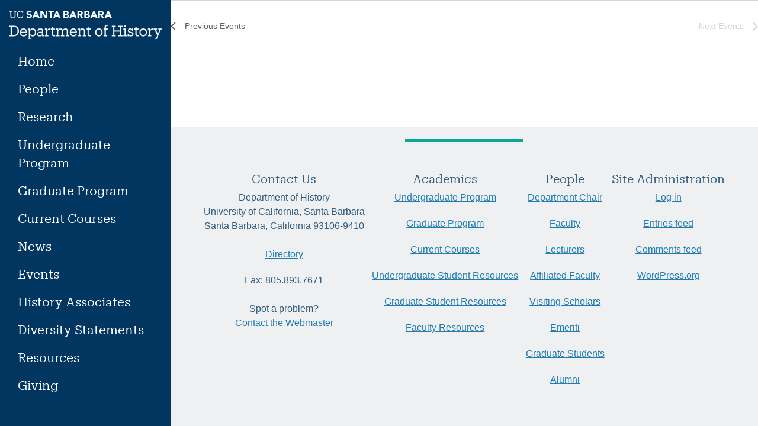

--- FILE ---
content_type: text/html; charset=UTF-8
request_url: https://history.ucsb.edu/events/tag/migration/
body_size: 37628
content:
<!doctype html>
<html lang="en-US">
<head>
    <meta charset="UTF-8"><script type="text/javascript">(window.NREUM||(NREUM={})).init={ajax:{deny_list:["bam.nr-data.net"]},feature_flags:["soft_nav"]};(window.NREUM||(NREUM={})).loader_config={licenseKey:"3f1300070a",applicationID:"286938978",browserID:"286939429"};;/*! For license information please see nr-loader-rum-1.308.0.min.js.LICENSE.txt */
(()=>{var e,t,r={163:(e,t,r)=>{"use strict";r.d(t,{j:()=>E});var n=r(384),i=r(1741);var a=r(2555);r(860).K7.genericEvents;const s="experimental.resources",o="register",c=e=>{if(!e||"string"!=typeof e)return!1;try{document.createDocumentFragment().querySelector(e)}catch{return!1}return!0};var d=r(2614),u=r(944),l=r(8122);const f="[data-nr-mask]",g=e=>(0,l.a)(e,(()=>{const e={feature_flags:[],experimental:{allow_registered_children:!1,resources:!1},mask_selector:"*",block_selector:"[data-nr-block]",mask_input_options:{color:!1,date:!1,"datetime-local":!1,email:!1,month:!1,number:!1,range:!1,search:!1,tel:!1,text:!1,time:!1,url:!1,week:!1,textarea:!1,select:!1,password:!0}};return{ajax:{deny_list:void 0,block_internal:!0,enabled:!0,autoStart:!0},api:{get allow_registered_children(){return e.feature_flags.includes(o)||e.experimental.allow_registered_children},set allow_registered_children(t){e.experimental.allow_registered_children=t},duplicate_registered_data:!1},browser_consent_mode:{enabled:!1},distributed_tracing:{enabled:void 0,exclude_newrelic_header:void 0,cors_use_newrelic_header:void 0,cors_use_tracecontext_headers:void 0,allowed_origins:void 0},get feature_flags(){return e.feature_flags},set feature_flags(t){e.feature_flags=t},generic_events:{enabled:!0,autoStart:!0},harvest:{interval:30},jserrors:{enabled:!0,autoStart:!0},logging:{enabled:!0,autoStart:!0},metrics:{enabled:!0,autoStart:!0},obfuscate:void 0,page_action:{enabled:!0},page_view_event:{enabled:!0,autoStart:!0},page_view_timing:{enabled:!0,autoStart:!0},performance:{capture_marks:!1,capture_measures:!1,capture_detail:!0,resources:{get enabled(){return e.feature_flags.includes(s)||e.experimental.resources},set enabled(t){e.experimental.resources=t},asset_types:[],first_party_domains:[],ignore_newrelic:!0}},privacy:{cookies_enabled:!0},proxy:{assets:void 0,beacon:void 0},session:{expiresMs:d.wk,inactiveMs:d.BB},session_replay:{autoStart:!0,enabled:!1,preload:!1,sampling_rate:10,error_sampling_rate:100,collect_fonts:!1,inline_images:!1,fix_stylesheets:!0,mask_all_inputs:!0,get mask_text_selector(){return e.mask_selector},set mask_text_selector(t){c(t)?e.mask_selector="".concat(t,",").concat(f):""===t||null===t?e.mask_selector=f:(0,u.R)(5,t)},get block_class(){return"nr-block"},get ignore_class(){return"nr-ignore"},get mask_text_class(){return"nr-mask"},get block_selector(){return e.block_selector},set block_selector(t){c(t)?e.block_selector+=",".concat(t):""!==t&&(0,u.R)(6,t)},get mask_input_options(){return e.mask_input_options},set mask_input_options(t){t&&"object"==typeof t?e.mask_input_options={...t,password:!0}:(0,u.R)(7,t)}},session_trace:{enabled:!0,autoStart:!0},soft_navigations:{enabled:!0,autoStart:!0},spa:{enabled:!0,autoStart:!0},ssl:void 0,user_actions:{enabled:!0,elementAttributes:["id","className","tagName","type"]}}})());var p=r(6154),m=r(9324);let h=0;const v={buildEnv:m.F3,distMethod:m.Xs,version:m.xv,originTime:p.WN},b={consented:!1},y={appMetadata:{},get consented(){return this.session?.state?.consent||b.consented},set consented(e){b.consented=e},customTransaction:void 0,denyList:void 0,disabled:!1,harvester:void 0,isolatedBacklog:!1,isRecording:!1,loaderType:void 0,maxBytes:3e4,obfuscator:void 0,onerror:void 0,ptid:void 0,releaseIds:{},session:void 0,timeKeeper:void 0,registeredEntities:[],jsAttributesMetadata:{bytes:0},get harvestCount(){return++h}},_=e=>{const t=(0,l.a)(e,y),r=Object.keys(v).reduce((e,t)=>(e[t]={value:v[t],writable:!1,configurable:!0,enumerable:!0},e),{});return Object.defineProperties(t,r)};var w=r(5701);const x=e=>{const t=e.startsWith("http");e+="/",r.p=t?e:"https://"+e};var R=r(7836),k=r(3241);const A={accountID:void 0,trustKey:void 0,agentID:void 0,licenseKey:void 0,applicationID:void 0,xpid:void 0},S=e=>(0,l.a)(e,A),T=new Set;function E(e,t={},r,s){let{init:o,info:c,loader_config:d,runtime:u={},exposed:l=!0}=t;if(!c){const e=(0,n.pV)();o=e.init,c=e.info,d=e.loader_config}e.init=g(o||{}),e.loader_config=S(d||{}),c.jsAttributes??={},p.bv&&(c.jsAttributes.isWorker=!0),e.info=(0,a.D)(c);const f=e.init,m=[c.beacon,c.errorBeacon];T.has(e.agentIdentifier)||(f.proxy.assets&&(x(f.proxy.assets),m.push(f.proxy.assets)),f.proxy.beacon&&m.push(f.proxy.beacon),e.beacons=[...m],function(e){const t=(0,n.pV)();Object.getOwnPropertyNames(i.W.prototype).forEach(r=>{const n=i.W.prototype[r];if("function"!=typeof n||"constructor"===n)return;let a=t[r];e[r]&&!1!==e.exposed&&"micro-agent"!==e.runtime?.loaderType&&(t[r]=(...t)=>{const n=e[r](...t);return a?a(...t):n})})}(e),(0,n.US)("activatedFeatures",w.B)),u.denyList=[...f.ajax.deny_list||[],...f.ajax.block_internal?m:[]],u.ptid=e.agentIdentifier,u.loaderType=r,e.runtime=_(u),T.has(e.agentIdentifier)||(e.ee=R.ee.get(e.agentIdentifier),e.exposed=l,(0,k.W)({agentIdentifier:e.agentIdentifier,drained:!!w.B?.[e.agentIdentifier],type:"lifecycle",name:"initialize",feature:void 0,data:e.config})),T.add(e.agentIdentifier)}},384:(e,t,r)=>{"use strict";r.d(t,{NT:()=>s,US:()=>u,Zm:()=>o,bQ:()=>d,dV:()=>c,pV:()=>l});var n=r(6154),i=r(1863),a=r(1910);const s={beacon:"bam.nr-data.net",errorBeacon:"bam.nr-data.net"};function o(){return n.gm.NREUM||(n.gm.NREUM={}),void 0===n.gm.newrelic&&(n.gm.newrelic=n.gm.NREUM),n.gm.NREUM}function c(){let e=o();return e.o||(e.o={ST:n.gm.setTimeout,SI:n.gm.setImmediate||n.gm.setInterval,CT:n.gm.clearTimeout,XHR:n.gm.XMLHttpRequest,REQ:n.gm.Request,EV:n.gm.Event,PR:n.gm.Promise,MO:n.gm.MutationObserver,FETCH:n.gm.fetch,WS:n.gm.WebSocket},(0,a.i)(...Object.values(e.o))),e}function d(e,t){let r=o();r.initializedAgents??={},t.initializedAt={ms:(0,i.t)(),date:new Date},r.initializedAgents[e]=t}function u(e,t){o()[e]=t}function l(){return function(){let e=o();const t=e.info||{};e.info={beacon:s.beacon,errorBeacon:s.errorBeacon,...t}}(),function(){let e=o();const t=e.init||{};e.init={...t}}(),c(),function(){let e=o();const t=e.loader_config||{};e.loader_config={...t}}(),o()}},782:(e,t,r)=>{"use strict";r.d(t,{T:()=>n});const n=r(860).K7.pageViewTiming},860:(e,t,r)=>{"use strict";r.d(t,{$J:()=>u,K7:()=>c,P3:()=>d,XX:()=>i,Yy:()=>o,df:()=>a,qY:()=>n,v4:()=>s});const n="events",i="jserrors",a="browser/blobs",s="rum",o="browser/logs",c={ajax:"ajax",genericEvents:"generic_events",jserrors:i,logging:"logging",metrics:"metrics",pageAction:"page_action",pageViewEvent:"page_view_event",pageViewTiming:"page_view_timing",sessionReplay:"session_replay",sessionTrace:"session_trace",softNav:"soft_navigations",spa:"spa"},d={[c.pageViewEvent]:1,[c.pageViewTiming]:2,[c.metrics]:3,[c.jserrors]:4,[c.spa]:5,[c.ajax]:6,[c.sessionTrace]:7,[c.softNav]:8,[c.sessionReplay]:9,[c.logging]:10,[c.genericEvents]:11},u={[c.pageViewEvent]:s,[c.pageViewTiming]:n,[c.ajax]:n,[c.spa]:n,[c.softNav]:n,[c.metrics]:i,[c.jserrors]:i,[c.sessionTrace]:a,[c.sessionReplay]:a,[c.logging]:o,[c.genericEvents]:"ins"}},944:(e,t,r)=>{"use strict";r.d(t,{R:()=>i});var n=r(3241);function i(e,t){"function"==typeof console.debug&&(console.debug("New Relic Warning: https://github.com/newrelic/newrelic-browser-agent/blob/main/docs/warning-codes.md#".concat(e),t),(0,n.W)({agentIdentifier:null,drained:null,type:"data",name:"warn",feature:"warn",data:{code:e,secondary:t}}))}},1687:(e,t,r)=>{"use strict";r.d(t,{Ak:()=>d,Ze:()=>f,x3:()=>u});var n=r(3241),i=r(7836),a=r(3606),s=r(860),o=r(2646);const c={};function d(e,t){const r={staged:!1,priority:s.P3[t]||0};l(e),c[e].get(t)||c[e].set(t,r)}function u(e,t){e&&c[e]&&(c[e].get(t)&&c[e].delete(t),p(e,t,!1),c[e].size&&g(e))}function l(e){if(!e)throw new Error("agentIdentifier required");c[e]||(c[e]=new Map)}function f(e="",t="feature",r=!1){if(l(e),!e||!c[e].get(t)||r)return p(e,t);c[e].get(t).staged=!0,g(e)}function g(e){const t=Array.from(c[e]);t.every(([e,t])=>t.staged)&&(t.sort((e,t)=>e[1].priority-t[1].priority),t.forEach(([t])=>{c[e].delete(t),p(e,t)}))}function p(e,t,r=!0){const s=e?i.ee.get(e):i.ee,c=a.i.handlers;if(!s.aborted&&s.backlog&&c){if((0,n.W)({agentIdentifier:e,type:"lifecycle",name:"drain",feature:t}),r){const e=s.backlog[t],r=c[t];if(r){for(let t=0;e&&t<e.length;++t)m(e[t],r);Object.entries(r).forEach(([e,t])=>{Object.values(t||{}).forEach(t=>{t[0]?.on&&t[0]?.context()instanceof o.y&&t[0].on(e,t[1])})})}}s.isolatedBacklog||delete c[t],s.backlog[t]=null,s.emit("drain-"+t,[])}}function m(e,t){var r=e[1];Object.values(t[r]||{}).forEach(t=>{var r=e[0];if(t[0]===r){var n=t[1],i=e[3],a=e[2];n.apply(i,a)}})}},1738:(e,t,r)=>{"use strict";r.d(t,{U:()=>g,Y:()=>f});var n=r(3241),i=r(9908),a=r(1863),s=r(944),o=r(5701),c=r(3969),d=r(8362),u=r(860),l=r(4261);function f(e,t,r,a){const f=a||r;!f||f[e]&&f[e]!==d.d.prototype[e]||(f[e]=function(){(0,i.p)(c.xV,["API/"+e+"/called"],void 0,u.K7.metrics,r.ee),(0,n.W)({agentIdentifier:r.agentIdentifier,drained:!!o.B?.[r.agentIdentifier],type:"data",name:"api",feature:l.Pl+e,data:{}});try{return t.apply(this,arguments)}catch(e){(0,s.R)(23,e)}})}function g(e,t,r,n,s){const o=e.info;null===r?delete o.jsAttributes[t]:o.jsAttributes[t]=r,(s||null===r)&&(0,i.p)(l.Pl+n,[(0,a.t)(),t,r],void 0,"session",e.ee)}},1741:(e,t,r)=>{"use strict";r.d(t,{W:()=>a});var n=r(944),i=r(4261);class a{#e(e,...t){if(this[e]!==a.prototype[e])return this[e](...t);(0,n.R)(35,e)}addPageAction(e,t){return this.#e(i.hG,e,t)}register(e){return this.#e(i.eY,e)}recordCustomEvent(e,t){return this.#e(i.fF,e,t)}setPageViewName(e,t){return this.#e(i.Fw,e,t)}setCustomAttribute(e,t,r){return this.#e(i.cD,e,t,r)}noticeError(e,t){return this.#e(i.o5,e,t)}setUserId(e,t=!1){return this.#e(i.Dl,e,t)}setApplicationVersion(e){return this.#e(i.nb,e)}setErrorHandler(e){return this.#e(i.bt,e)}addRelease(e,t){return this.#e(i.k6,e,t)}log(e,t){return this.#e(i.$9,e,t)}start(){return this.#e(i.d3)}finished(e){return this.#e(i.BL,e)}recordReplay(){return this.#e(i.CH)}pauseReplay(){return this.#e(i.Tb)}addToTrace(e){return this.#e(i.U2,e)}setCurrentRouteName(e){return this.#e(i.PA,e)}interaction(e){return this.#e(i.dT,e)}wrapLogger(e,t,r){return this.#e(i.Wb,e,t,r)}measure(e,t){return this.#e(i.V1,e,t)}consent(e){return this.#e(i.Pv,e)}}},1863:(e,t,r)=>{"use strict";function n(){return Math.floor(performance.now())}r.d(t,{t:()=>n})},1910:(e,t,r)=>{"use strict";r.d(t,{i:()=>a});var n=r(944);const i=new Map;function a(...e){return e.every(e=>{if(i.has(e))return i.get(e);const t="function"==typeof e?e.toString():"",r=t.includes("[native code]"),a=t.includes("nrWrapper");return r||a||(0,n.R)(64,e?.name||t),i.set(e,r),r})}},2555:(e,t,r)=>{"use strict";r.d(t,{D:()=>o,f:()=>s});var n=r(384),i=r(8122);const a={beacon:n.NT.beacon,errorBeacon:n.NT.errorBeacon,licenseKey:void 0,applicationID:void 0,sa:void 0,queueTime:void 0,applicationTime:void 0,ttGuid:void 0,user:void 0,account:void 0,product:void 0,extra:void 0,jsAttributes:{},userAttributes:void 0,atts:void 0,transactionName:void 0,tNamePlain:void 0};function s(e){try{return!!e.licenseKey&&!!e.errorBeacon&&!!e.applicationID}catch(e){return!1}}const o=e=>(0,i.a)(e,a)},2614:(e,t,r)=>{"use strict";r.d(t,{BB:()=>s,H3:()=>n,g:()=>d,iL:()=>c,tS:()=>o,uh:()=>i,wk:()=>a});const n="NRBA",i="SESSION",a=144e5,s=18e5,o={STARTED:"session-started",PAUSE:"session-pause",RESET:"session-reset",RESUME:"session-resume",UPDATE:"session-update"},c={SAME_TAB:"same-tab",CROSS_TAB:"cross-tab"},d={OFF:0,FULL:1,ERROR:2}},2646:(e,t,r)=>{"use strict";r.d(t,{y:()=>n});class n{constructor(e){this.contextId=e}}},2843:(e,t,r)=>{"use strict";r.d(t,{G:()=>a,u:()=>i});var n=r(3878);function i(e,t=!1,r,i){(0,n.DD)("visibilitychange",function(){if(t)return void("hidden"===document.visibilityState&&e());e(document.visibilityState)},r,i)}function a(e,t,r){(0,n.sp)("pagehide",e,t,r)}},3241:(e,t,r)=>{"use strict";r.d(t,{W:()=>a});var n=r(6154);const i="newrelic";function a(e={}){try{n.gm.dispatchEvent(new CustomEvent(i,{detail:e}))}catch(e){}}},3606:(e,t,r)=>{"use strict";r.d(t,{i:()=>a});var n=r(9908);a.on=s;var i=a.handlers={};function a(e,t,r,a){s(a||n.d,i,e,t,r)}function s(e,t,r,i,a){a||(a="feature"),e||(e=n.d);var s=t[a]=t[a]||{};(s[r]=s[r]||[]).push([e,i])}},3878:(e,t,r)=>{"use strict";function n(e,t){return{capture:e,passive:!1,signal:t}}function i(e,t,r=!1,i){window.addEventListener(e,t,n(r,i))}function a(e,t,r=!1,i){document.addEventListener(e,t,n(r,i))}r.d(t,{DD:()=>a,jT:()=>n,sp:()=>i})},3969:(e,t,r)=>{"use strict";r.d(t,{TZ:()=>n,XG:()=>o,rs:()=>i,xV:()=>s,z_:()=>a});const n=r(860).K7.metrics,i="sm",a="cm",s="storeSupportabilityMetrics",o="storeEventMetrics"},4234:(e,t,r)=>{"use strict";r.d(t,{W:()=>a});var n=r(7836),i=r(1687);class a{constructor(e,t){this.agentIdentifier=e,this.ee=n.ee.get(e),this.featureName=t,this.blocked=!1}deregisterDrain(){(0,i.x3)(this.agentIdentifier,this.featureName)}}},4261:(e,t,r)=>{"use strict";r.d(t,{$9:()=>d,BL:()=>o,CH:()=>g,Dl:()=>_,Fw:()=>y,PA:()=>h,Pl:()=>n,Pv:()=>k,Tb:()=>l,U2:()=>a,V1:()=>R,Wb:()=>x,bt:()=>b,cD:()=>v,d3:()=>w,dT:()=>c,eY:()=>p,fF:()=>f,hG:()=>i,k6:()=>s,nb:()=>m,o5:()=>u});const n="api-",i="addPageAction",a="addToTrace",s="addRelease",o="finished",c="interaction",d="log",u="noticeError",l="pauseReplay",f="recordCustomEvent",g="recordReplay",p="register",m="setApplicationVersion",h="setCurrentRouteName",v="setCustomAttribute",b="setErrorHandler",y="setPageViewName",_="setUserId",w="start",x="wrapLogger",R="measure",k="consent"},5289:(e,t,r)=>{"use strict";r.d(t,{GG:()=>s,Qr:()=>c,sB:()=>o});var n=r(3878),i=r(6389);function a(){return"undefined"==typeof document||"complete"===document.readyState}function s(e,t){if(a())return e();const r=(0,i.J)(e),s=setInterval(()=>{a()&&(clearInterval(s),r())},500);(0,n.sp)("load",r,t)}function o(e){if(a())return e();(0,n.DD)("DOMContentLoaded",e)}function c(e){if(a())return e();(0,n.sp)("popstate",e)}},5607:(e,t,r)=>{"use strict";r.d(t,{W:()=>n});const n=(0,r(9566).bz)()},5701:(e,t,r)=>{"use strict";r.d(t,{B:()=>a,t:()=>s});var n=r(3241);const i=new Set,a={};function s(e,t){const r=t.agentIdentifier;a[r]??={},e&&"object"==typeof e&&(i.has(r)||(t.ee.emit("rumresp",[e]),a[r]=e,i.add(r),(0,n.W)({agentIdentifier:r,loaded:!0,drained:!0,type:"lifecycle",name:"load",feature:void 0,data:e})))}},6154:(e,t,r)=>{"use strict";r.d(t,{OF:()=>c,RI:()=>i,WN:()=>u,bv:()=>a,eN:()=>l,gm:()=>s,mw:()=>o,sb:()=>d});var n=r(1863);const i="undefined"!=typeof window&&!!window.document,a="undefined"!=typeof WorkerGlobalScope&&("undefined"!=typeof self&&self instanceof WorkerGlobalScope&&self.navigator instanceof WorkerNavigator||"undefined"!=typeof globalThis&&globalThis instanceof WorkerGlobalScope&&globalThis.navigator instanceof WorkerNavigator),s=i?window:"undefined"!=typeof WorkerGlobalScope&&("undefined"!=typeof self&&self instanceof WorkerGlobalScope&&self||"undefined"!=typeof globalThis&&globalThis instanceof WorkerGlobalScope&&globalThis),o=Boolean("hidden"===s?.document?.visibilityState),c=/iPad|iPhone|iPod/.test(s.navigator?.userAgent),d=c&&"undefined"==typeof SharedWorker,u=((()=>{const e=s.navigator?.userAgent?.match(/Firefox[/\s](\d+\.\d+)/);Array.isArray(e)&&e.length>=2&&e[1]})(),Date.now()-(0,n.t)()),l=()=>"undefined"!=typeof PerformanceNavigationTiming&&s?.performance?.getEntriesByType("navigation")?.[0]?.responseStart},6389:(e,t,r)=>{"use strict";function n(e,t=500,r={}){const n=r?.leading||!1;let i;return(...r)=>{n&&void 0===i&&(e.apply(this,r),i=setTimeout(()=>{i=clearTimeout(i)},t)),n||(clearTimeout(i),i=setTimeout(()=>{e.apply(this,r)},t))}}function i(e){let t=!1;return(...r)=>{t||(t=!0,e.apply(this,r))}}r.d(t,{J:()=>i,s:()=>n})},6630:(e,t,r)=>{"use strict";r.d(t,{T:()=>n});const n=r(860).K7.pageViewEvent},7699:(e,t,r)=>{"use strict";r.d(t,{It:()=>a,KC:()=>o,No:()=>i,qh:()=>s});var n=r(860);const i=16e3,a=1e6,s="SESSION_ERROR",o={[n.K7.logging]:!0,[n.K7.genericEvents]:!1,[n.K7.jserrors]:!1,[n.K7.ajax]:!1}},7836:(e,t,r)=>{"use strict";r.d(t,{P:()=>o,ee:()=>c});var n=r(384),i=r(8990),a=r(2646),s=r(5607);const o="nr@context:".concat(s.W),c=function e(t,r){var n={},s={},u={},l=!1;try{l=16===r.length&&d.initializedAgents?.[r]?.runtime.isolatedBacklog}catch(e){}var f={on:p,addEventListener:p,removeEventListener:function(e,t){var r=n[e];if(!r)return;for(var i=0;i<r.length;i++)r[i]===t&&r.splice(i,1)},emit:function(e,r,n,i,a){!1!==a&&(a=!0);if(c.aborted&&!i)return;t&&a&&t.emit(e,r,n);var o=g(n);m(e).forEach(e=>{e.apply(o,r)});var d=v()[s[e]];d&&d.push([f,e,r,o]);return o},get:h,listeners:m,context:g,buffer:function(e,t){const r=v();if(t=t||"feature",f.aborted)return;Object.entries(e||{}).forEach(([e,n])=>{s[n]=t,t in r||(r[t]=[])})},abort:function(){f._aborted=!0,Object.keys(f.backlog).forEach(e=>{delete f.backlog[e]})},isBuffering:function(e){return!!v()[s[e]]},debugId:r,backlog:l?{}:t&&"object"==typeof t.backlog?t.backlog:{},isolatedBacklog:l};return Object.defineProperty(f,"aborted",{get:()=>{let e=f._aborted||!1;return e||(t&&(e=t.aborted),e)}}),f;function g(e){return e&&e instanceof a.y?e:e?(0,i.I)(e,o,()=>new a.y(o)):new a.y(o)}function p(e,t){n[e]=m(e).concat(t)}function m(e){return n[e]||[]}function h(t){return u[t]=u[t]||e(f,t)}function v(){return f.backlog}}(void 0,"globalEE"),d=(0,n.Zm)();d.ee||(d.ee=c)},8122:(e,t,r)=>{"use strict";r.d(t,{a:()=>i});var n=r(944);function i(e,t){try{if(!e||"object"!=typeof e)return(0,n.R)(3);if(!t||"object"!=typeof t)return(0,n.R)(4);const r=Object.create(Object.getPrototypeOf(t),Object.getOwnPropertyDescriptors(t)),a=0===Object.keys(r).length?e:r;for(let s in a)if(void 0!==e[s])try{if(null===e[s]){r[s]=null;continue}Array.isArray(e[s])&&Array.isArray(t[s])?r[s]=Array.from(new Set([...e[s],...t[s]])):"object"==typeof e[s]&&"object"==typeof t[s]?r[s]=i(e[s],t[s]):r[s]=e[s]}catch(e){r[s]||(0,n.R)(1,e)}return r}catch(e){(0,n.R)(2,e)}}},8362:(e,t,r)=>{"use strict";r.d(t,{d:()=>a});var n=r(9566),i=r(1741);class a extends i.W{agentIdentifier=(0,n.LA)(16)}},8374:(e,t,r)=>{r.nc=(()=>{try{return document?.currentScript?.nonce}catch(e){}return""})()},8990:(e,t,r)=>{"use strict";r.d(t,{I:()=>i});var n=Object.prototype.hasOwnProperty;function i(e,t,r){if(n.call(e,t))return e[t];var i=r();if(Object.defineProperty&&Object.keys)try{return Object.defineProperty(e,t,{value:i,writable:!0,enumerable:!1}),i}catch(e){}return e[t]=i,i}},9324:(e,t,r)=>{"use strict";r.d(t,{F3:()=>i,Xs:()=>a,xv:()=>n});const n="1.308.0",i="PROD",a="CDN"},9566:(e,t,r)=>{"use strict";r.d(t,{LA:()=>o,bz:()=>s});var n=r(6154);const i="xxxxxxxx-xxxx-4xxx-yxxx-xxxxxxxxxxxx";function a(e,t){return e?15&e[t]:16*Math.random()|0}function s(){const e=n.gm?.crypto||n.gm?.msCrypto;let t,r=0;return e&&e.getRandomValues&&(t=e.getRandomValues(new Uint8Array(30))),i.split("").map(e=>"x"===e?a(t,r++).toString(16):"y"===e?(3&a()|8).toString(16):e).join("")}function o(e){const t=n.gm?.crypto||n.gm?.msCrypto;let r,i=0;t&&t.getRandomValues&&(r=t.getRandomValues(new Uint8Array(e)));const s=[];for(var o=0;o<e;o++)s.push(a(r,i++).toString(16));return s.join("")}},9908:(e,t,r)=>{"use strict";r.d(t,{d:()=>n,p:()=>i});var n=r(7836).ee.get("handle");function i(e,t,r,i,a){a?(a.buffer([e],i),a.emit(e,t,r)):(n.buffer([e],i),n.emit(e,t,r))}}},n={};function i(e){var t=n[e];if(void 0!==t)return t.exports;var a=n[e]={exports:{}};return r[e](a,a.exports,i),a.exports}i.m=r,i.d=(e,t)=>{for(var r in t)i.o(t,r)&&!i.o(e,r)&&Object.defineProperty(e,r,{enumerable:!0,get:t[r]})},i.f={},i.e=e=>Promise.all(Object.keys(i.f).reduce((t,r)=>(i.f[r](e,t),t),[])),i.u=e=>"nr-rum-1.308.0.min.js",i.o=(e,t)=>Object.prototype.hasOwnProperty.call(e,t),e={},t="NRBA-1.308.0.PROD:",i.l=(r,n,a,s)=>{if(e[r])e[r].push(n);else{var o,c;if(void 0!==a)for(var d=document.getElementsByTagName("script"),u=0;u<d.length;u++){var l=d[u];if(l.getAttribute("src")==r||l.getAttribute("data-webpack")==t+a){o=l;break}}if(!o){c=!0;var f={296:"sha512-+MIMDsOcckGXa1EdWHqFNv7P+JUkd5kQwCBr3KE6uCvnsBNUrdSt4a/3/L4j4TxtnaMNjHpza2/erNQbpacJQA=="};(o=document.createElement("script")).charset="utf-8",i.nc&&o.setAttribute("nonce",i.nc),o.setAttribute("data-webpack",t+a),o.src=r,0!==o.src.indexOf(window.location.origin+"/")&&(o.crossOrigin="anonymous"),f[s]&&(o.integrity=f[s])}e[r]=[n];var g=(t,n)=>{o.onerror=o.onload=null,clearTimeout(p);var i=e[r];if(delete e[r],o.parentNode&&o.parentNode.removeChild(o),i&&i.forEach(e=>e(n)),t)return t(n)},p=setTimeout(g.bind(null,void 0,{type:"timeout",target:o}),12e4);o.onerror=g.bind(null,o.onerror),o.onload=g.bind(null,o.onload),c&&document.head.appendChild(o)}},i.r=e=>{"undefined"!=typeof Symbol&&Symbol.toStringTag&&Object.defineProperty(e,Symbol.toStringTag,{value:"Module"}),Object.defineProperty(e,"__esModule",{value:!0})},i.p="https://js-agent.newrelic.com/",(()=>{var e={374:0,840:0};i.f.j=(t,r)=>{var n=i.o(e,t)?e[t]:void 0;if(0!==n)if(n)r.push(n[2]);else{var a=new Promise((r,i)=>n=e[t]=[r,i]);r.push(n[2]=a);var s=i.p+i.u(t),o=new Error;i.l(s,r=>{if(i.o(e,t)&&(0!==(n=e[t])&&(e[t]=void 0),n)){var a=r&&("load"===r.type?"missing":r.type),s=r&&r.target&&r.target.src;o.message="Loading chunk "+t+" failed: ("+a+": "+s+")",o.name="ChunkLoadError",o.type=a,o.request=s,n[1](o)}},"chunk-"+t,t)}};var t=(t,r)=>{var n,a,[s,o,c]=r,d=0;if(s.some(t=>0!==e[t])){for(n in o)i.o(o,n)&&(i.m[n]=o[n]);if(c)c(i)}for(t&&t(r);d<s.length;d++)a=s[d],i.o(e,a)&&e[a]&&e[a][0](),e[a]=0},r=self["webpackChunk:NRBA-1.308.0.PROD"]=self["webpackChunk:NRBA-1.308.0.PROD"]||[];r.forEach(t.bind(null,0)),r.push=t.bind(null,r.push.bind(r))})(),(()=>{"use strict";i(8374);var e=i(8362),t=i(860);const r=Object.values(t.K7);var n=i(163);var a=i(9908),s=i(1863),o=i(4261),c=i(1738);var d=i(1687),u=i(4234),l=i(5289),f=i(6154),g=i(944),p=i(384);const m=e=>f.RI&&!0===e?.privacy.cookies_enabled;function h(e){return!!(0,p.dV)().o.MO&&m(e)&&!0===e?.session_trace.enabled}var v=i(6389),b=i(7699);class y extends u.W{constructor(e,t){super(e.agentIdentifier,t),this.agentRef=e,this.abortHandler=void 0,this.featAggregate=void 0,this.loadedSuccessfully=void 0,this.onAggregateImported=new Promise(e=>{this.loadedSuccessfully=e}),this.deferred=Promise.resolve(),!1===e.init[this.featureName].autoStart?this.deferred=new Promise((t,r)=>{this.ee.on("manual-start-all",(0,v.J)(()=>{(0,d.Ak)(e.agentIdentifier,this.featureName),t()}))}):(0,d.Ak)(e.agentIdentifier,t)}importAggregator(e,t,r={}){if(this.featAggregate)return;const n=async()=>{let n;await this.deferred;try{if(m(e.init)){const{setupAgentSession:t}=await i.e(296).then(i.bind(i,3305));n=t(e)}}catch(e){(0,g.R)(20,e),this.ee.emit("internal-error",[e]),(0,a.p)(b.qh,[e],void 0,this.featureName,this.ee)}try{if(!this.#t(this.featureName,n,e.init))return(0,d.Ze)(this.agentIdentifier,this.featureName),void this.loadedSuccessfully(!1);const{Aggregate:i}=await t();this.featAggregate=new i(e,r),e.runtime.harvester.initializedAggregates.push(this.featAggregate),this.loadedSuccessfully(!0)}catch(e){(0,g.R)(34,e),this.abortHandler?.(),(0,d.Ze)(this.agentIdentifier,this.featureName,!0),this.loadedSuccessfully(!1),this.ee&&this.ee.abort()}};f.RI?(0,l.GG)(()=>n(),!0):n()}#t(e,r,n){if(this.blocked)return!1;switch(e){case t.K7.sessionReplay:return h(n)&&!!r;case t.K7.sessionTrace:return!!r;default:return!0}}}var _=i(6630),w=i(2614),x=i(3241);class R extends y{static featureName=_.T;constructor(e){var t;super(e,_.T),this.setupInspectionEvents(e.agentIdentifier),t=e,(0,c.Y)(o.Fw,function(e,r){"string"==typeof e&&("/"!==e.charAt(0)&&(e="/"+e),t.runtime.customTransaction=(r||"http://custom.transaction")+e,(0,a.p)(o.Pl+o.Fw,[(0,s.t)()],void 0,void 0,t.ee))},t),this.importAggregator(e,()=>i.e(296).then(i.bind(i,3943)))}setupInspectionEvents(e){const t=(t,r)=>{t&&(0,x.W)({agentIdentifier:e,timeStamp:t.timeStamp,loaded:"complete"===t.target.readyState,type:"window",name:r,data:t.target.location+""})};(0,l.sB)(e=>{t(e,"DOMContentLoaded")}),(0,l.GG)(e=>{t(e,"load")}),(0,l.Qr)(e=>{t(e,"navigate")}),this.ee.on(w.tS.UPDATE,(t,r)=>{(0,x.W)({agentIdentifier:e,type:"lifecycle",name:"session",data:r})})}}class k extends e.d{constructor(e){var t;(super(),f.gm)?(this.features={},(0,p.bQ)(this.agentIdentifier,this),this.desiredFeatures=new Set(e.features||[]),this.desiredFeatures.add(R),(0,n.j)(this,e,e.loaderType||"agent"),t=this,(0,c.Y)(o.cD,function(e,r,n=!1){if("string"==typeof e){if(["string","number","boolean"].includes(typeof r)||null===r)return(0,c.U)(t,e,r,o.cD,n);(0,g.R)(40,typeof r)}else(0,g.R)(39,typeof e)},t),function(e){(0,c.Y)(o.Dl,function(t,r=!1){if("string"!=typeof t&&null!==t)return void(0,g.R)(41,typeof t);const n=e.info.jsAttributes["enduser.id"];r&&null!=n&&n!==t?(0,a.p)(o.Pl+"setUserIdAndResetSession",[t],void 0,"session",e.ee):(0,c.U)(e,"enduser.id",t,o.Dl,!0)},e)}(this),function(e){(0,c.Y)(o.nb,function(t){if("string"==typeof t||null===t)return(0,c.U)(e,"application.version",t,o.nb,!1);(0,g.R)(42,typeof t)},e)}(this),function(e){(0,c.Y)(o.d3,function(){e.ee.emit("manual-start-all")},e)}(this),function(e){(0,c.Y)(o.Pv,function(t=!0){if("boolean"==typeof t){if((0,a.p)(o.Pl+o.Pv,[t],void 0,"session",e.ee),e.runtime.consented=t,t){const t=e.features.page_view_event;t.onAggregateImported.then(e=>{const r=t.featAggregate;e&&!r.sentRum&&r.sendRum()})}}else(0,g.R)(65,typeof t)},e)}(this),this.run()):(0,g.R)(21)}get config(){return{info:this.info,init:this.init,loader_config:this.loader_config,runtime:this.runtime}}get api(){return this}run(){try{const e=function(e){const t={};return r.forEach(r=>{t[r]=!!e[r]?.enabled}),t}(this.init),n=[...this.desiredFeatures];n.sort((e,r)=>t.P3[e.featureName]-t.P3[r.featureName]),n.forEach(r=>{if(!e[r.featureName]&&r.featureName!==t.K7.pageViewEvent)return;if(r.featureName===t.K7.spa)return void(0,g.R)(67);const n=function(e){switch(e){case t.K7.ajax:return[t.K7.jserrors];case t.K7.sessionTrace:return[t.K7.ajax,t.K7.pageViewEvent];case t.K7.sessionReplay:return[t.K7.sessionTrace];case t.K7.pageViewTiming:return[t.K7.pageViewEvent];default:return[]}}(r.featureName).filter(e=>!(e in this.features));n.length>0&&(0,g.R)(36,{targetFeature:r.featureName,missingDependencies:n}),this.features[r.featureName]=new r(this)})}catch(e){(0,g.R)(22,e);for(const e in this.features)this.features[e].abortHandler?.();const t=(0,p.Zm)();delete t.initializedAgents[this.agentIdentifier]?.features,delete this.sharedAggregator;return t.ee.get(this.agentIdentifier).abort(),!1}}}var A=i(2843),S=i(782);class T extends y{static featureName=S.T;constructor(e){super(e,S.T),f.RI&&((0,A.u)(()=>(0,a.p)("docHidden",[(0,s.t)()],void 0,S.T,this.ee),!0),(0,A.G)(()=>(0,a.p)("winPagehide",[(0,s.t)()],void 0,S.T,this.ee)),this.importAggregator(e,()=>i.e(296).then(i.bind(i,2117))))}}var E=i(3969);class I extends y{static featureName=E.TZ;constructor(e){super(e,E.TZ),f.RI&&document.addEventListener("securitypolicyviolation",e=>{(0,a.p)(E.xV,["Generic/CSPViolation/Detected"],void 0,this.featureName,this.ee)}),this.importAggregator(e,()=>i.e(296).then(i.bind(i,9623)))}}new k({features:[R,T,I],loaderType:"lite"})})()})();</script>
    <meta name="viewport" content="width=device-width, initial-scale=1">
    <link rel="profile" href="https://gmpg.org/xfn/11">
    <link href="https://webfonts.brand.ucsb.edu/webfont.min.css" rel="stylesheet">
    <link rel="stylesheet" href="https://stackpath.bootstrapcdn.com/bootstrap/4.4.1/css/bootstrap.min.css" integrity="sha384-Vkoo8x4CGsO3+Hhxv8T/Q5PaXtkKtu6ug5TOeNV6gBiFeWPGFN9MuhOf23Q9Ifjh" crossorigin="anonymous">

    <title>Events from November 28, 2007 &#8211; November 25, 2008 &#8211; Department of History, UC Santa Barbara</title>
<link rel='stylesheet' id='tribe-events-views-v2-bootstrap-datepicker-styles-css' href='https://history.ucsb.edu/wp-content/plugins/the-events-calendar/vendor/bootstrap-datepicker/css/bootstrap-datepicker.standalone.min.css?ver=6.15.12.1' type='text/css' media='all' />
<link rel='stylesheet' id='tec-variables-skeleton-css' href='https://history.ucsb.edu/wp-content/plugins/the-events-calendar/common/build/css/variables-skeleton.css?ver=6.10.0' type='text/css' media='all' />
<link rel='stylesheet' id='tribe-common-skeleton-style-css' href='https://history.ucsb.edu/wp-content/plugins/the-events-calendar/common/build/css/common-skeleton.css?ver=6.10.0' type='text/css' media='all' />
<link rel='stylesheet' id='tribe-tooltipster-css-css' href='https://history.ucsb.edu/wp-content/plugins/the-events-calendar/common/vendor/tooltipster/tooltipster.bundle.min.css?ver=6.10.0' type='text/css' media='all' />
<link rel='stylesheet' id='tribe-events-views-v2-skeleton-css' href='https://history.ucsb.edu/wp-content/plugins/the-events-calendar/build/css/views-skeleton.css?ver=6.15.12.1' type='text/css' media='all' />
<link rel='stylesheet' id='tec-variables-full-css' href='https://history.ucsb.edu/wp-content/plugins/the-events-calendar/common/build/css/variables-full.css?ver=6.10.0' type='text/css' media='all' />
<link rel='stylesheet' id='tribe-common-full-style-css' href='https://history.ucsb.edu/wp-content/plugins/the-events-calendar/common/build/css/common-full.css?ver=6.10.0' type='text/css' media='all' />
<link rel='stylesheet' id='tribe-events-views-v2-full-css' href='https://history.ucsb.edu/wp-content/plugins/the-events-calendar/build/css/views-full.css?ver=6.15.12.1' type='text/css' media='all' />
<link rel='stylesheet' id='tribe-events-views-v2-print-css' href='https://history.ucsb.edu/wp-content/plugins/the-events-calendar/build/css/views-print.css?ver=6.15.12.1' type='text/css' media='print' />
<link rel='stylesheet' id='tribe-events-pro-views-v2-print-css' href='https://history.ucsb.edu/wp-content/plugins/events-calendar-pro/build/css/views-print.css?ver=7.7.11' type='text/css' media='print' />
<link rel='stylesheet' id='tribe-events-pro-views-v2-skeleton-css' href='https://history.ucsb.edu/wp-content/plugins/events-calendar-pro/build/css/views-skeleton.css?ver=7.7.11' type='text/css' media='all' />
<link rel='stylesheet' id='tribe-events-pro-views-v2-override-style-css' href='https://history.ucsb.edu/wp-content/themes/ucsb-history-starter-theme/tribe-events/pro/tribe-events-pro.css?ver=7.7.11' type='text/css' media='all' />
<meta name='robots' content='max-image-preview:large' />
	<style>img:is([sizes="auto" i], [sizes^="auto," i]) { contain-intrinsic-size: 3000px 1500px }</style>
	<link rel="alternate" type="application/rss+xml" title="Department of History, UC Santa Barbara &raquo; Feed" href="https://history.ucsb.edu/feed/" />
<link rel="alternate" type="text/calendar" title="Department of History, UC Santa Barbara &raquo; iCal Feed" href="https://history.ucsb.edu/events/?ical=1" />
<link rel="alternate" type="application/rss+xml" title="Department of History, UC Santa Barbara &raquo; Events Feed" href="https://history.ucsb.edu/events/feed/" />
<script type="text/javascript">
/* <![CDATA[ */
window._wpemojiSettings = {"baseUrl":"https:\/\/s.w.org\/images\/core\/emoji\/16.0.1\/72x72\/","ext":".png","svgUrl":"https:\/\/s.w.org\/images\/core\/emoji\/16.0.1\/svg\/","svgExt":".svg","source":{"concatemoji":"https:\/\/history.ucsb.edu\/wp-includes\/js\/wp-emoji-release.min.js?ver=6.8.3"}};
/*! This file is auto-generated */
!function(s,n){var o,i,e;function c(e){try{var t={supportTests:e,timestamp:(new Date).valueOf()};sessionStorage.setItem(o,JSON.stringify(t))}catch(e){}}function p(e,t,n){e.clearRect(0,0,e.canvas.width,e.canvas.height),e.fillText(t,0,0);var t=new Uint32Array(e.getImageData(0,0,e.canvas.width,e.canvas.height).data),a=(e.clearRect(0,0,e.canvas.width,e.canvas.height),e.fillText(n,0,0),new Uint32Array(e.getImageData(0,0,e.canvas.width,e.canvas.height).data));return t.every(function(e,t){return e===a[t]})}function u(e,t){e.clearRect(0,0,e.canvas.width,e.canvas.height),e.fillText(t,0,0);for(var n=e.getImageData(16,16,1,1),a=0;a<n.data.length;a++)if(0!==n.data[a])return!1;return!0}function f(e,t,n,a){switch(t){case"flag":return n(e,"\ud83c\udff3\ufe0f\u200d\u26a7\ufe0f","\ud83c\udff3\ufe0f\u200b\u26a7\ufe0f")?!1:!n(e,"\ud83c\udde8\ud83c\uddf6","\ud83c\udde8\u200b\ud83c\uddf6")&&!n(e,"\ud83c\udff4\udb40\udc67\udb40\udc62\udb40\udc65\udb40\udc6e\udb40\udc67\udb40\udc7f","\ud83c\udff4\u200b\udb40\udc67\u200b\udb40\udc62\u200b\udb40\udc65\u200b\udb40\udc6e\u200b\udb40\udc67\u200b\udb40\udc7f");case"emoji":return!a(e,"\ud83e\udedf")}return!1}function g(e,t,n,a){var r="undefined"!=typeof WorkerGlobalScope&&self instanceof WorkerGlobalScope?new OffscreenCanvas(300,150):s.createElement("canvas"),o=r.getContext("2d",{willReadFrequently:!0}),i=(o.textBaseline="top",o.font="600 32px Arial",{});return e.forEach(function(e){i[e]=t(o,e,n,a)}),i}function t(e){var t=s.createElement("script");t.src=e,t.defer=!0,s.head.appendChild(t)}"undefined"!=typeof Promise&&(o="wpEmojiSettingsSupports",i=["flag","emoji"],n.supports={everything:!0,everythingExceptFlag:!0},e=new Promise(function(e){s.addEventListener("DOMContentLoaded",e,{once:!0})}),new Promise(function(t){var n=function(){try{var e=JSON.parse(sessionStorage.getItem(o));if("object"==typeof e&&"number"==typeof e.timestamp&&(new Date).valueOf()<e.timestamp+604800&&"object"==typeof e.supportTests)return e.supportTests}catch(e){}return null}();if(!n){if("undefined"!=typeof Worker&&"undefined"!=typeof OffscreenCanvas&&"undefined"!=typeof URL&&URL.createObjectURL&&"undefined"!=typeof Blob)try{var e="postMessage("+g.toString()+"("+[JSON.stringify(i),f.toString(),p.toString(),u.toString()].join(",")+"));",a=new Blob([e],{type:"text/javascript"}),r=new Worker(URL.createObjectURL(a),{name:"wpTestEmojiSupports"});return void(r.onmessage=function(e){c(n=e.data),r.terminate(),t(n)})}catch(e){}c(n=g(i,f,p,u))}t(n)}).then(function(e){for(var t in e)n.supports[t]=e[t],n.supports.everything=n.supports.everything&&n.supports[t],"flag"!==t&&(n.supports.everythingExceptFlag=n.supports.everythingExceptFlag&&n.supports[t]);n.supports.everythingExceptFlag=n.supports.everythingExceptFlag&&!n.supports.flag,n.DOMReady=!1,n.readyCallback=function(){n.DOMReady=!0}}).then(function(){return e}).then(function(){var e;n.supports.everything||(n.readyCallback(),(e=n.source||{}).concatemoji?t(e.concatemoji):e.wpemoji&&e.twemoji&&(t(e.twemoji),t(e.wpemoji)))}))}((window,document),window._wpemojiSettings);
/* ]]> */
</script>
<link rel='stylesheet' id='tribe-events-virtual-skeleton-css' href='https://history.ucsb.edu/wp-content/plugins/events-calendar-pro/build/css/events-virtual-skeleton.css?ver=7.7.11' type='text/css' media='all' />
<link rel='stylesheet' id='tribe-events-virtual-full-css' href='https://history.ucsb.edu/wp-content/plugins/events-calendar-pro/build/css/events-virtual-full.css?ver=7.7.11' type='text/css' media='all' />
<link rel='stylesheet' id='tec-events-pro-single-css' href='https://history.ucsb.edu/wp-content/plugins/events-calendar-pro/build/css/events-single.css?ver=7.7.11' type='text/css' media='all' />
<link rel='stylesheet' id='tribe-events-pro-mini-calendar-block-styles-css' href='https://history.ucsb.edu/wp-content/plugins/events-calendar-pro/build/css/tribe-events-pro-mini-calendar-block.css?ver=7.7.11' type='text/css' media='all' />
<style id='wp-emoji-styles-inline-css' type='text/css'>

	img.wp-smiley, img.emoji {
		display: inline !important;
		border: none !important;
		box-shadow: none !important;
		height: 1em !important;
		width: 1em !important;
		margin: 0 0.07em !important;
		vertical-align: -0.1em !important;
		background: none !important;
		padding: 0 !important;
	}
</style>
<link rel='stylesheet' id='wp-block-library-css' href='https://history.ucsb.edu/wp-includes/css/dist/block-library/style.min.css?ver=6.8.3' type='text/css' media='all' />
<style id='classic-theme-styles-inline-css' type='text/css'>
/*! This file is auto-generated */
.wp-block-button__link{color:#fff;background-color:#32373c;border-radius:9999px;box-shadow:none;text-decoration:none;padding:calc(.667em + 2px) calc(1.333em + 2px);font-size:1.125em}.wp-block-file__button{background:#32373c;color:#fff;text-decoration:none}
</style>
<style id='global-styles-inline-css' type='text/css'>
:root{--wp--preset--aspect-ratio--square: 1;--wp--preset--aspect-ratio--4-3: 4/3;--wp--preset--aspect-ratio--3-4: 3/4;--wp--preset--aspect-ratio--3-2: 3/2;--wp--preset--aspect-ratio--2-3: 2/3;--wp--preset--aspect-ratio--16-9: 16/9;--wp--preset--aspect-ratio--9-16: 9/16;--wp--preset--color--black: #000000;--wp--preset--color--cyan-bluish-gray: #abb8c3;--wp--preset--color--white: #ffffff;--wp--preset--color--pale-pink: #f78da7;--wp--preset--color--vivid-red: #cf2e2e;--wp--preset--color--luminous-vivid-orange: #ff6900;--wp--preset--color--luminous-vivid-amber: #fcb900;--wp--preset--color--light-green-cyan: #7bdcb5;--wp--preset--color--vivid-green-cyan: #00d084;--wp--preset--color--pale-cyan-blue: #8ed1fc;--wp--preset--color--vivid-cyan-blue: #0693e3;--wp--preset--color--vivid-purple: #9b51e0;--wp--preset--gradient--vivid-cyan-blue-to-vivid-purple: linear-gradient(135deg,rgba(6,147,227,1) 0%,rgb(155,81,224) 100%);--wp--preset--gradient--light-green-cyan-to-vivid-green-cyan: linear-gradient(135deg,rgb(122,220,180) 0%,rgb(0,208,130) 100%);--wp--preset--gradient--luminous-vivid-amber-to-luminous-vivid-orange: linear-gradient(135deg,rgba(252,185,0,1) 0%,rgba(255,105,0,1) 100%);--wp--preset--gradient--luminous-vivid-orange-to-vivid-red: linear-gradient(135deg,rgba(255,105,0,1) 0%,rgb(207,46,46) 100%);--wp--preset--gradient--very-light-gray-to-cyan-bluish-gray: linear-gradient(135deg,rgb(238,238,238) 0%,rgb(169,184,195) 100%);--wp--preset--gradient--cool-to-warm-spectrum: linear-gradient(135deg,rgb(74,234,220) 0%,rgb(151,120,209) 20%,rgb(207,42,186) 40%,rgb(238,44,130) 60%,rgb(251,105,98) 80%,rgb(254,248,76) 100%);--wp--preset--gradient--blush-light-purple: linear-gradient(135deg,rgb(255,206,236) 0%,rgb(152,150,240) 100%);--wp--preset--gradient--blush-bordeaux: linear-gradient(135deg,rgb(254,205,165) 0%,rgb(254,45,45) 50%,rgb(107,0,62) 100%);--wp--preset--gradient--luminous-dusk: linear-gradient(135deg,rgb(255,203,112) 0%,rgb(199,81,192) 50%,rgb(65,88,208) 100%);--wp--preset--gradient--pale-ocean: linear-gradient(135deg,rgb(255,245,203) 0%,rgb(182,227,212) 50%,rgb(51,167,181) 100%);--wp--preset--gradient--electric-grass: linear-gradient(135deg,rgb(202,248,128) 0%,rgb(113,206,126) 100%);--wp--preset--gradient--midnight: linear-gradient(135deg,rgb(2,3,129) 0%,rgb(40,116,252) 100%);--wp--preset--font-size--small: 13px;--wp--preset--font-size--medium: 20px;--wp--preset--font-size--large: 36px;--wp--preset--font-size--x-large: 42px;--wp--preset--spacing--20: 0.44rem;--wp--preset--spacing--30: 0.67rem;--wp--preset--spacing--40: 1rem;--wp--preset--spacing--50: 1.5rem;--wp--preset--spacing--60: 2.25rem;--wp--preset--spacing--70: 3.38rem;--wp--preset--spacing--80: 5.06rem;--wp--preset--shadow--natural: 6px 6px 9px rgba(0, 0, 0, 0.2);--wp--preset--shadow--deep: 12px 12px 50px rgba(0, 0, 0, 0.4);--wp--preset--shadow--sharp: 6px 6px 0px rgba(0, 0, 0, 0.2);--wp--preset--shadow--outlined: 6px 6px 0px -3px rgba(255, 255, 255, 1), 6px 6px rgba(0, 0, 0, 1);--wp--preset--shadow--crisp: 6px 6px 0px rgba(0, 0, 0, 1);}:where(.is-layout-flex){gap: 0.5em;}:where(.is-layout-grid){gap: 0.5em;}body .is-layout-flex{display: flex;}.is-layout-flex{flex-wrap: wrap;align-items: center;}.is-layout-flex > :is(*, div){margin: 0;}body .is-layout-grid{display: grid;}.is-layout-grid > :is(*, div){margin: 0;}:where(.wp-block-columns.is-layout-flex){gap: 2em;}:where(.wp-block-columns.is-layout-grid){gap: 2em;}:where(.wp-block-post-template.is-layout-flex){gap: 1.25em;}:where(.wp-block-post-template.is-layout-grid){gap: 1.25em;}.has-black-color{color: var(--wp--preset--color--black) !important;}.has-cyan-bluish-gray-color{color: var(--wp--preset--color--cyan-bluish-gray) !important;}.has-white-color{color: var(--wp--preset--color--white) !important;}.has-pale-pink-color{color: var(--wp--preset--color--pale-pink) !important;}.has-vivid-red-color{color: var(--wp--preset--color--vivid-red) !important;}.has-luminous-vivid-orange-color{color: var(--wp--preset--color--luminous-vivid-orange) !important;}.has-luminous-vivid-amber-color{color: var(--wp--preset--color--luminous-vivid-amber) !important;}.has-light-green-cyan-color{color: var(--wp--preset--color--light-green-cyan) !important;}.has-vivid-green-cyan-color{color: var(--wp--preset--color--vivid-green-cyan) !important;}.has-pale-cyan-blue-color{color: var(--wp--preset--color--pale-cyan-blue) !important;}.has-vivid-cyan-blue-color{color: var(--wp--preset--color--vivid-cyan-blue) !important;}.has-vivid-purple-color{color: var(--wp--preset--color--vivid-purple) !important;}.has-black-background-color{background-color: var(--wp--preset--color--black) !important;}.has-cyan-bluish-gray-background-color{background-color: var(--wp--preset--color--cyan-bluish-gray) !important;}.has-white-background-color{background-color: var(--wp--preset--color--white) !important;}.has-pale-pink-background-color{background-color: var(--wp--preset--color--pale-pink) !important;}.has-vivid-red-background-color{background-color: var(--wp--preset--color--vivid-red) !important;}.has-luminous-vivid-orange-background-color{background-color: var(--wp--preset--color--luminous-vivid-orange) !important;}.has-luminous-vivid-amber-background-color{background-color: var(--wp--preset--color--luminous-vivid-amber) !important;}.has-light-green-cyan-background-color{background-color: var(--wp--preset--color--light-green-cyan) !important;}.has-vivid-green-cyan-background-color{background-color: var(--wp--preset--color--vivid-green-cyan) !important;}.has-pale-cyan-blue-background-color{background-color: var(--wp--preset--color--pale-cyan-blue) !important;}.has-vivid-cyan-blue-background-color{background-color: var(--wp--preset--color--vivid-cyan-blue) !important;}.has-vivid-purple-background-color{background-color: var(--wp--preset--color--vivid-purple) !important;}.has-black-border-color{border-color: var(--wp--preset--color--black) !important;}.has-cyan-bluish-gray-border-color{border-color: var(--wp--preset--color--cyan-bluish-gray) !important;}.has-white-border-color{border-color: var(--wp--preset--color--white) !important;}.has-pale-pink-border-color{border-color: var(--wp--preset--color--pale-pink) !important;}.has-vivid-red-border-color{border-color: var(--wp--preset--color--vivid-red) !important;}.has-luminous-vivid-orange-border-color{border-color: var(--wp--preset--color--luminous-vivid-orange) !important;}.has-luminous-vivid-amber-border-color{border-color: var(--wp--preset--color--luminous-vivid-amber) !important;}.has-light-green-cyan-border-color{border-color: var(--wp--preset--color--light-green-cyan) !important;}.has-vivid-green-cyan-border-color{border-color: var(--wp--preset--color--vivid-green-cyan) !important;}.has-pale-cyan-blue-border-color{border-color: var(--wp--preset--color--pale-cyan-blue) !important;}.has-vivid-cyan-blue-border-color{border-color: var(--wp--preset--color--vivid-cyan-blue) !important;}.has-vivid-purple-border-color{border-color: var(--wp--preset--color--vivid-purple) !important;}.has-vivid-cyan-blue-to-vivid-purple-gradient-background{background: var(--wp--preset--gradient--vivid-cyan-blue-to-vivid-purple) !important;}.has-light-green-cyan-to-vivid-green-cyan-gradient-background{background: var(--wp--preset--gradient--light-green-cyan-to-vivid-green-cyan) !important;}.has-luminous-vivid-amber-to-luminous-vivid-orange-gradient-background{background: var(--wp--preset--gradient--luminous-vivid-amber-to-luminous-vivid-orange) !important;}.has-luminous-vivid-orange-to-vivid-red-gradient-background{background: var(--wp--preset--gradient--luminous-vivid-orange-to-vivid-red) !important;}.has-very-light-gray-to-cyan-bluish-gray-gradient-background{background: var(--wp--preset--gradient--very-light-gray-to-cyan-bluish-gray) !important;}.has-cool-to-warm-spectrum-gradient-background{background: var(--wp--preset--gradient--cool-to-warm-spectrum) !important;}.has-blush-light-purple-gradient-background{background: var(--wp--preset--gradient--blush-light-purple) !important;}.has-blush-bordeaux-gradient-background{background: var(--wp--preset--gradient--blush-bordeaux) !important;}.has-luminous-dusk-gradient-background{background: var(--wp--preset--gradient--luminous-dusk) !important;}.has-pale-ocean-gradient-background{background: var(--wp--preset--gradient--pale-ocean) !important;}.has-electric-grass-gradient-background{background: var(--wp--preset--gradient--electric-grass) !important;}.has-midnight-gradient-background{background: var(--wp--preset--gradient--midnight) !important;}.has-small-font-size{font-size: var(--wp--preset--font-size--small) !important;}.has-medium-font-size{font-size: var(--wp--preset--font-size--medium) !important;}.has-large-font-size{font-size: var(--wp--preset--font-size--large) !important;}.has-x-large-font-size{font-size: var(--wp--preset--font-size--x-large) !important;}
:where(.wp-block-post-template.is-layout-flex){gap: 1.25em;}:where(.wp-block-post-template.is-layout-grid){gap: 1.25em;}
:where(.wp-block-columns.is-layout-flex){gap: 2em;}:where(.wp-block-columns.is-layout-grid){gap: 2em;}
:root :where(.wp-block-pullquote){font-size: 1.5em;line-height: 1.6;}
</style>
<link rel='stylesheet' id='collapscore-css-css' href='https://history.ucsb.edu/wp-content/plugins/jquery-collapse-o-matic/css/core_style.css?ver=1.0' type='text/css' media='all' />
<link rel='stylesheet' id='collapseomatic-css-css' href='https://history.ucsb.edu/wp-content/plugins/jquery-collapse-o-matic/css/light_style.css?ver=1.6' type='text/css' media='all' />
<link rel='stylesheet' id='ucsb-history-starter-theme-style-css' href='https://history.ucsb.edu/wp-content/themes/ucsb-history-starter-theme/style.css?ver=6.8.3' type='text/css' media='all' />
<link rel='stylesheet' id='style-css' href='https://history.ucsb.edu/wp-content/themes/ucsb-history-starter-theme/style.css?ver=6.8.3' type='text/css' media='all' />
<link rel='stylesheet' id='upw_theme_standard-css' href='https://history.ucsb.edu/wp-content/plugins/ultimate-posts-widget/css/upw-theme-standard.min.css?ver=6.8.3' type='text/css' media='all' />
<link rel='stylesheet' id='tablepress-default-css' href='https://history.ucsb.edu/wp-content/plugins/tablepress/css/build/default.css?ver=3.2.5' type='text/css' media='all' />
<script type="text/javascript" src="https://history.ucsb.edu/wp-includes/js/jquery/jquery.min.js?ver=3.7.1" id="jquery-core-js"></script>
<script type="text/javascript" src="https://history.ucsb.edu/wp-includes/js/jquery/jquery-migrate.min.js?ver=3.4.1" id="jquery-migrate-js"></script>
<script type="text/javascript" src="https://history.ucsb.edu/wp-content/plugins/the-events-calendar/common/build/js/tribe-common.js?ver=9c44e11f3503a33e9540" id="tribe-common-js"></script>
<script type="text/javascript" src="https://history.ucsb.edu/wp-content/plugins/the-events-calendar/build/js/views/breakpoints.js?ver=4208de2df2852e0b91ec" id="tribe-events-views-v2-breakpoints-js"></script>
<link rel="https://api.w.org/" href="https://history.ucsb.edu/wp-json/" /><link rel="alternate" title="JSON" type="application/json" href="https://history.ucsb.edu/wp-json/wp/v2/tags/526" /><link rel="EditURI" type="application/rsd+xml" title="RSD" href="https://history.ucsb.edu/xmlrpc.php?rsd" />
<meta name="generator" content="WordPress 6.8.3" />
<style type="text/css">
.sfs-subscriber-count, .sfs-count, .sfs-count span, .sfs-stats { -webkit-box-sizing: initial; -moz-box-sizing: initial; box-sizing: initial; }
.sfs-subscriber-count { width: 88px; overflow: hidden; height: 26px; color: #424242; font: 9px Verdana, Geneva, sans-serif; letter-spacing: 1px; }
.sfs-count { width: 86px; height: 17px; line-height: 17px; margin: 0 auto; background: #ccc; border: 1px solid #909090; border-top-color: #fff; border-left-color: #fff; }
.sfs-count span { display: inline-block; height: 11px; line-height: 12px; margin: 2px 1px 2px 2px; padding: 0 2px 0 3px; background: #e4e4e4; border: 1px solid #a2a2a2; border-bottom-color: #fff; border-right-color: #fff; }
.sfs-stats { font-size: 6px; line-height: 6px; margin: 1px 0 0 1px; word-spacing: 2px; text-align: center; text-transform: uppercase; }
</style>
<meta name="tec-api-version" content="v1"><meta name="tec-api-origin" content="https://history.ucsb.edu"><link rel="alternate" href="https://history.ucsb.edu/wp-json/tribe/events/v1/events/?tags=migration" />
<link rel="canonical" id="tec-seo-meta-tag" href="https://history.ucsb.edu/events/tag/migration/" />
<link rel="icon" href="https://history.ucsb.edu/wp-content/uploads/cropped-ucsb-generic-avatar-512x512-1-32x32.png" sizes="32x32" />
<link rel="icon" href="https://history.ucsb.edu/wp-content/uploads/cropped-ucsb-generic-avatar-512x512-1-192x192.png" sizes="192x192" />
<link rel="apple-touch-icon" href="https://history.ucsb.edu/wp-content/uploads/cropped-ucsb-generic-avatar-512x512-1-180x180.png" />
<meta name="msapplication-TileImage" content="https://history.ucsb.edu/wp-content/uploads/cropped-ucsb-generic-avatar-512x512-1-270x270.png" />
</head>

<body data-rsssl=1 class="archive post-type-archive post-type-archive-tribe_events wp-theme-ucsb-history-starter-theme tribe-events-page-template tribe-no-js tribe-filter-live metaslider-plugin hfeed no-sidebar">
<div id="page" class="site">
    <a class="skip-link screen-reader-text" href="#content">Skip to content</a>

    <header id="masthead" class="site-header">
        <div class="site-branding">
            <!--			-->            <!--				<p class="site-description">--><!--</p>-->
            <!--			-->        </div><!-- .site-branding -->


    </header> <!-- #masthead -->
    <div class="top-nav">
        <a href="/">
            <img src="/wp-content/uploads/UC-Santa-Barbara-History-White-RGB.png" class="ucsb_title" alt="UCSB Santa Barbara Department of History logo">
        </a>
       
        <div class="toggle-top">
            <a onclick="toggle_nav()" id="toggle"><span></span></a>
        </div>
    </div>

    <div class="mobile-left-nav" id="mobile-left-nav">
<!--        <div class="mobile-search-bar"><input /></div>-->
        <div>
            <div class="menu-main-container"><ul id="primary-menu" class="menu"><li id="menu-item-4689" class="menu-item menu-item-type-post_type menu-item-object-page menu-item-home menu-item-has-children menu-item-4689"><a href="https://history.ucsb.edu/" title="Department of History at UCSB &#8211; Homepage">Home</a>
<ul class="sub-menu">
	<li id="menu-item-25439" class="menu-item menu-item-type-post_type menu-item-object-page menu-item-25439"><a href="https://history.ucsb.edu/undergraduates-landing/">For Current Majors and Minors</a></li>
	<li id="menu-item-25440" class="menu-item menu-item-type-post_type menu-item-object-page menu-item-25440"><a href="https://history.ucsb.edu/faculty-and-graduates-landing/">For Faculty &#038; Graduate Students</a></li>
	<li id="menu-item-25441" class="menu-item menu-item-type-post_type menu-item-object-page menu-item-25441"><a href="https://history.ucsb.edu/community-and-alumni-landing/">For Community Members and Alumni</a></li>
</ul>
</li>
<li id="menu-item-4593" class="menu-item menu-item-type-post_type menu-item-object-page menu-item-has-children menu-item-4593"><a href="https://history.ucsb.edu/directory/" title="Department People Directory">People</a>
<ul class="sub-menu">
	<li id="menu-item-4650" class="menu-item menu-item-type-post_type menu-item-object-page menu-item-4650"><a href="https://history.ucsb.edu/directory/faculty/" title="Faculty Directory">Faculty</a></li>
	<li id="menu-item-16479" class="menu-item menu-item-type-post_type menu-item-object-page menu-item-16479"><a href="https://history.ucsb.edu/directory/lecturers/">Lecturers</a></li>
	<li id="menu-item-4648" class="menu-item menu-item-type-post_type menu-item-object-page menu-item-4648"><a href="https://history.ucsb.edu/directory/affiliated/" title="Affiliated Faculty Directory">Affiliated Faculty</a></li>
	<li id="menu-item-4649" class="menu-item menu-item-type-post_type menu-item-object-page menu-item-4649"><a href="https://history.ucsb.edu/directory/emeriti/" title="Emeriti Directory">Emeriti</a></li>
	<li id="menu-item-10886" class="menu-item menu-item-type-post_type menu-item-object-page menu-item-10886"><a href="https://history.ucsb.edu/directory/visiting-scholars/">Visiting Scholars</a></li>
	<li id="menu-item-4597" class="menu-item menu-item-type-post_type menu-item-object-page menu-item-4597"><a href="https://history.ucsb.edu/directory/graduate-students/" title="Current Graduate Students Directory">Graduate Students</a></li>
	<li id="menu-item-4647" class="menu-item menu-item-type-post_type menu-item-object-page menu-item-4647"><a href="https://history.ucsb.edu/directory/alumni/" title="Alumni Directory">Alumni</a></li>
	<li id="menu-item-4651" class="menu-item menu-item-type-post_type menu-item-object-page menu-item-4651"><a href="https://history.ucsb.edu/directory/staff/" title="History Staff Directory">Staff</a></li>
</ul>
</li>
<li id="menu-item-4712" class="menu-item menu-item-type-post_type menu-item-object-page menu-item-has-children menu-item-4712"><a href="https://history.ucsb.edu/research-clusters/" title="Academic Research Clusters">Research</a>
<ul class="sub-menu">
	<li id="menu-item-4595" class="menu-item menu-item-type-post_type menu-item-object-page menu-item-has-children menu-item-4595"><a href="https://history.ucsb.edu/research-clusters/fields-of-study/" title="Graduate Program FIelds of Study">Fields of Study</a>
	<ul class="sub-menu">
		<li id="menu-item-5884" class="menu-item menu-item-type-post_type menu-item-object-fields_of_study menu-item-5884"><a href="https://history.ucsb.edu/fields-of-study/africa/" title="Field of Study: Africa">Africa</a></li>
		<li id="menu-item-5885" class="menu-item menu-item-type-post_type menu-item-object-fields_of_study menu-item-5885"><a href="https://history.ucsb.edu/fields-of-study/ancient-history/" title="Field of Study: Ancient History">Ancient History</a></li>
		<li id="menu-item-5888" class="menu-item menu-item-type-post_type menu-item-object-fields_of_study menu-item-5888"><a href="https://history.ucsb.edu/fields-of-study/comparative-race-and-ethnicity/" title="Field of Study: Comparative Race and Ethnicity">Comparative Race and Ethnicity</a></li>
		<li id="menu-item-5887" class="menu-item menu-item-type-post_type menu-item-object-fields_of_study menu-item-5887"><a href="https://history.ucsb.edu/fields-of-study/comparative-gender-history/" title="Field of Study: Comparative Gender History">Comparative Gender + Sexualities History</a></li>
		<li id="menu-item-5889" class="menu-item menu-item-type-post_type menu-item-object-fields_of_study menu-item-5889"><a href="https://history.ucsb.edu/fields-of-study/medieval-and-early-modern-europe/" title="Field of Study: Early Modern Europe">Medieval &amp; Early Modern Europe</a></li>
		<li id="menu-item-5890" class="menu-item menu-item-type-post_type menu-item-object-fields_of_study menu-item-5890"><a href="https://history.ucsb.edu/fields-of-study/east-asian/" title="Field of Study: East Asian">East Asian</a></li>
		<li id="menu-item-5891" class="menu-item menu-item-type-post_type menu-item-object-fields_of_study menu-item-5891"><a href="https://history.ucsb.edu/fields-of-study/history-of-public-policy/" title="Field of Study: History of Public Policy">History of Public Policy</a></li>
		<li id="menu-item-5892" class="menu-item menu-item-type-post_type menu-item-object-fields_of_study menu-item-5892"><a href="https://history.ucsb.edu/fields-of-study/history-of-science/" title="Field of Study: History of Science">History of Science</a></li>
		<li id="menu-item-5893" class="menu-item menu-item-type-post_type menu-item-object-fields_of_study menu-item-5893"><a href="https://history.ucsb.edu/fields-of-study/latin-america/" title="Field of Study: Latin America">Latin America</a></li>
		<li id="menu-item-5894" class="menu-item menu-item-type-post_type menu-item-object-fields_of_study menu-item-5894"><a href="https://history.ucsb.edu/fields-of-study/medieval-studies/" title="Field of Study: Latin America">Medieval Studies</a></li>
		<li id="menu-item-5895" class="menu-item menu-item-type-post_type menu-item-object-fields_of_study menu-item-5895"><a href="https://history.ucsb.edu/fields-of-study/middle-east/" title="Field of Study: Middle East">Middle East</a></li>
		<li id="menu-item-5896" class="menu-item menu-item-type-post_type menu-item-object-fields_of_study menu-item-5896"><a href="https://history.ucsb.edu/fields-of-study/modern-europe/" title="Field of Study: Modern Europe">Modern Europe</a></li>
		<li id="menu-item-5897" class="menu-item menu-item-type-post_type menu-item-object-fields_of_study menu-item-5897"><a href="https://history.ucsb.edu/fields-of-study/public-history/" title="Field of Study: Public History">Public History</a></li>
		<li id="menu-item-20563" class="menu-item menu-item-type-post_type menu-item-object-fields_of_study menu-item-20563"><a href="https://history.ucsb.edu/fields-of-study/south-asia/">South Asia</a></li>
		<li id="menu-item-5898" class="menu-item menu-item-type-post_type menu-item-object-fields_of_study menu-item-5898"><a href="https://history.ucsb.edu/fields-of-study/united-states/" title="Field of Study: United States History">United States History</a></li>
		<li id="menu-item-5899" class="menu-item menu-item-type-post_type menu-item-object-fields_of_study menu-item-5899"><a href="https://history.ucsb.edu/fields-of-study/world-history/" title="Field of Study: World History">World History</a></li>
	</ul>
</li>
	<li id="menu-item-25431" class="menu-item menu-item-type-post_type menu-item-object-page menu-item-has-children menu-item-25431"><a href="https://history.ucsb.edu/research-clusters/">Research Clusters</a>
	<ul class="sub-menu">
		<li id="menu-item-7755" class="menu-item menu-item-type-post_type menu-item-object-clusters menu-item-7755"><a href="https://history.ucsb.edu/clusters/empires-in-question/" title="Research Cluster: Empires, Borderlands, and their Legacies">Empires in Question</a></li>
		<li id="menu-item-7756" class="menu-item menu-item-type-post_type menu-item-object-clusters menu-item-7756"><a href="https://history.ucsb.edu/clusters/gender-and-sexualities/" title="Research Cluster: Gender and Sexualities">Gender + Sexualities</a></li>
		<li id="menu-item-28074" class="menu-item menu-item-type-custom menu-item-object-custom menu-item-28074"><a href="https://history.ucsb.edu/clusters/global-antiquity/">Global Antiquity</a></li>
		<li id="menu-item-7754" class="menu-item menu-item-type-post_type menu-item-object-clusters menu-item-7754"><a href="https://history.ucsb.edu/clusters/history-and-political-economy/" title="Research Cluster: Commerce, Commodities, and Material Cultures">History and Political Economy</a></li>
		<li id="menu-item-7752" class="menu-item menu-item-type-post_type menu-item-object-clusters menu-item-7752"><a href="https://history.ucsb.edu/clusters/public-history-theory/" title="Research Cluster: Public History and Theory">Public History and Theory</a></li>
		<li id="menu-item-27223" class="menu-item menu-item-type-custom menu-item-object-custom menu-item-27223"><a href="https://www.history.ucsb.edu/clusters/race-blackness-abolition/">Race, Blackness, &#038; Abolition</a></li>
		<li id="menu-item-7753" class="menu-item menu-item-type-post_type menu-item-object-clusters menu-item-7753"><a href="https://history.ucsb.edu/clusters/science-technology-and-society/" title="Research Cluster: Science, Technology, and Society">Science, Technology, and Society</a></li>
	</ul>
</li>
	<li id="menu-item-25390" class="menu-item menu-item-type-post_type menu-item-object-page menu-item-25390"><a href="https://history.ucsb.edu/fac-bookshelf/">Bookshelf</a></li>
	<li id="menu-item-25392" class="menu-item menu-item-type-custom menu-item-object-custom menu-item-25392"><a href="https://www.history.ucsb.edu/academics/graduate/dissertations/">Dissertation Titles</a></li>
	<li id="menu-item-25393" class="menu-item menu-item-type-custom menu-item-object-custom menu-item-25393"><a href="https://undergradjournal.history.ucsb.edu/">Undergraduate Journal</a></li>
	<li id="menu-item-25432" class="menu-item menu-item-type-post_type menu-item-object-page menu-item-25432"><a href="https://history.ucsb.edu/research-clusters/centers-and-programs/">Affiliated Centers, Programs, and Groups</a></li>
</ul>
</li>
<li id="menu-item-4683" class="menu-item menu-item-type-post_type menu-item-object-page menu-item-has-children menu-item-4683"><a href="https://history.ucsb.edu/undergraduate/" title="The Undergraduate Program at UCSB">Undergraduate Program</a>
<ul class="sub-menu">
	<li id="menu-item-7835" class="menu-item menu-item-type-post_type menu-item-object-page menu-item-7835"><a href="https://history.ucsb.edu/undergraduate/" title="The Undergraduate Program at UCSB">Overview</a></li>
	<li id="menu-item-19433" class="menu-item menu-item-type-post_type menu-item-object-page menu-item-19433"><a href="https://history.ucsb.edu/undergraduate/undergraduate-prospective-students/">Undergraduate Prospective Students</a></li>
	<li id="menu-item-20459" class="menu-item menu-item-type-post_type menu-item-object-page menu-item-20459"><a href="https://history.ucsb.edu/undergraduate/undergraduate-academic-advising/">Undergraduate Academic Advising</a></li>
	<li id="menu-item-25389" class="menu-item menu-item-type-custom menu-item-object-custom menu-item-has-children menu-item-25389"><a href="https://www.history.ucsb.edu/academics/undergraduate/">Majors and Minors</a>
	<ul class="sub-menu">
		<li id="menu-item-4652" class="menu-item menu-item-type-post_type menu-item-object-page menu-item-4652"><a href="https://history.ucsb.edu/undergraduate/history-major/" title="History, B.A. at UCSB">History, B.A.</a></li>
		<li id="menu-item-4654" class="menu-item menu-item-type-post_type menu-item-object-page menu-item-4654"><a href="https://history.ucsb.edu/undergraduate/history-of-public-policy-major/" title="History of Public Policy, B.A. at UCSB">History of Public Policy and Law, B.A.</a></li>
		<li id="menu-item-29665" class="menu-item menu-item-type-post_type menu-item-object-page menu-item-29665"><a href="https://history.ucsb.edu/history-of-policy-law-and-governance-b-a/">History of Policy, Law, and Governance, B.A.</a></li>
		<li id="menu-item-4653" class="menu-item menu-item-type-post_type menu-item-object-page menu-item-4653"><a href="https://history.ucsb.edu/undergraduate/history-minor/" title="Minor in History at UCSB">Minor in History</a></li>
		<li id="menu-item-4655" class="menu-item menu-item-type-post_type menu-item-object-page menu-item-4655"><a href="https://history.ucsb.edu/undergraduate/labor-studies-minor/" title="Minor in Labor Studies at UCSB">Minor in Labor Studies</a></li>
		<li id="menu-item-17327" class="menu-item menu-item-type-post_type menu-item-object-page menu-item-17327"><a href="https://history.ucsb.edu/undergraduate/poverty-inequality-and-social-justice-minor/">Minor in Poverty, Inequality and Social Justice</a></li>
	</ul>
</li>
	<li id="menu-item-13285" class="menu-item menu-item-type-post_type menu-item-object-page menu-item-13285"><a href="https://history.ucsb.edu/undergraduate/american-history-and-institutions-exam/">American History &amp; Institutions Requirement | Exam Information</a></li>
	<li id="menu-item-8543" class="menu-item menu-item-type-post_type menu-item-object-page menu-item-8543"><a href="https://history.ucsb.edu/undergraduate/careers-for-history-majors/">Careers for History Majors</a></li>
	<li id="menu-item-6421" class="menu-item menu-item-type-post_type menu-item-object-page menu-item-6421"><a href="https://history.ucsb.edu/undergraduate/phi-alpha-theta/" title="Phi Alpha Theta – the Greek association for History Majors">Phi Alpha Theta (History Majors&#8217; Club)</a></li>
	<li id="menu-item-16542" class="menu-item menu-item-type-post_type menu-item-object-page menu-item-16542"><a href="https://history.ucsb.edu/undergraduate/senior-honors-seminar/">Senior Honors Seminar (History 194AH/194BH)</a></li>
	<li id="menu-item-20883" class="menu-item menu-item-type-post_type menu-item-object-page menu-item-20883"><a href="https://history.ucsb.edu/undergraduate/history-of-public-policy-and-law-senior-thesis-seminar-hist-195ia-ib/">History of Public Policy and Law Senior Thesis Seminar (HIST 195IA/IB)</a></li>
	<li id="menu-item-19661" class="menu-item menu-item-type-post_type menu-item-object-page menu-item-19661"><a href="https://history.ucsb.edu/undergraduate/undergraduate-journal-of-history/">Undergraduate Journal of History</a></li>
	<li id="menu-item-4656" class="menu-item menu-item-type-post_type menu-item-object-page menu-item-4656"><a href="https://history.ucsb.edu/undergraduate/why-study-history/" title="Why Study History at UCSB?">Why Study History?</a></li>
	<li id="menu-item-25863" class="menu-item menu-item-type-post_type menu-item-object-page menu-item-25863"><a href="https://history.ucsb.edu/undergraduate-awards-fellowships/">Undergraduate Awards &amp; Fellowships</a></li>
	<li id="menu-item-4709" class="menu-item menu-item-type-post_type menu-item-object-page menu-item-4709"><a href="https://history.ucsb.edu/resources/student-resources/" title="Links, forms, and policy information for Graduate Students and TAs">Undergraduate Student Resources</a></li>
</ul>
</li>
<li id="menu-item-4592" class="menu-item menu-item-type-post_type menu-item-object-page menu-item-has-children menu-item-4592"><a href="https://history.ucsb.edu/graduate/" title="The Graduate Program at UCSB">Graduate Program</a>
<ul class="sub-menu">
	<li id="menu-item-25882" class="menu-item menu-item-type-custom menu-item-object-custom menu-item-25882"><a href="https://history.ucsb.edu/resources/graduate-student-resources/">Graduate Student Resources</a></li>
	<li id="menu-item-7834" class="menu-item menu-item-type-post_type menu-item-object-page menu-item-7834"><a href="https://history.ucsb.edu/graduate/" title="The Graduate Program at UCSB">Overview</a></li>
	<li id="menu-item-7833" class="menu-item menu-item-type-post_type menu-item-object-page menu-item-7833"><a href="https://history.ucsb.edu/graduate/prospective-students/">Prospective Students</a></li>
	<li id="menu-item-4711" class="menu-item menu-item-type-post_type menu-item-object-page menu-item-4711"><a href="https://history.ucsb.edu/graduate/applying/">Admissions</a></li>
	<li id="menu-item-24658" class="menu-item menu-item-type-post_type menu-item-object-page menu-item-24658"><a href="https://history.ucsb.edu/graduate/hgsa/">History Graduate Students Association (HGSA)</a></li>
	<li id="menu-item-26989" class="menu-item menu-item-type-custom menu-item-object-custom menu-item-has-children menu-item-26989"><a href="https://www.history.ucsb.edu/funding-opportunities-for-continuing-graduate-students/">Funding Opportunities for Continuing Graduate Students</a>
	<ul class="sub-menu">
		<li id="menu-item-26990" class="menu-item menu-item-type-custom menu-item-object-custom menu-item-26990"><a href="https://www.history.ucsb.edu/january-2024-update-central-continuing-fellowships/">Central Continuing Fellowships</a></li>
		<li id="menu-item-26991" class="menu-item menu-item-type-custom menu-item-object-custom menu-item-26991"><a href="https://www.history.ucsb.edu/january-2024-update-departmental-dissertation-and-diversity-fellowships/">Departmental Dissertation (and Diversity) Fellowships</a></li>
		<li id="menu-item-26992" class="menu-item menu-item-type-custom menu-item-object-custom menu-item-26992"><a href="https://www.history.ucsb.edu/january-2024-update-research-and-conference-travel-grants/">Research and Conference Travel Grants</a></li>
		<li id="menu-item-26993" class="menu-item menu-item-type-custom menu-item-object-custom menu-item-26993"><a href="https://www.history.ucsb.edu/january-2024-update-student-self-nominated-prizes/">Student Self-Nominated Awards and Prizes</a></li>
		<li id="menu-item-26994" class="menu-item menu-item-type-custom menu-item-object-custom menu-item-26994"><a href="https://www.history.ucsb.edu/january-2024-update-faculty-nominated-awards/">Faculty Nominated Awards and Prizes</a></li>
		<li id="menu-item-26995" class="menu-item menu-item-type-custom menu-item-object-custom menu-item-26995"><a href="https://www.history.ucsb.edu/january-2024-update-teaching-assistantships/">Teaching Assistantships</a></li>
	</ul>
</li>
	<li id="menu-item-4598" class="menu-item menu-item-type-post_type menu-item-object-page menu-item-4598"><a href="https://history.ucsb.edu/graduate/teaching-opportunities/">Teaching Opportunities</a></li>
	<li id="menu-item-7324" class="menu-item menu-item-type-post_type menu-item-object-page menu-item-7324"><a href="https://history.ucsb.edu/research-clusters/fields-of-study/" title="Fields of Study for Graduate Studies">Fields of Study</a></li>
	<li id="menu-item-6554" class="menu-item menu-item-type-post_type menu-item-object-page menu-item-6554"><a href="https://history.ucsb.edu/resources/student-resources/living-in-santa-barbara/" title="Information about Living in Santa Barbara, CA">Living in Santa Barbara, CA</a></li>
</ul>
</li>
<li id="menu-item-13579" class="menu-item menu-item-type-post_type menu-item-object-page menu-item-has-children menu-item-13579"><a href="https://history.ucsb.edu/current-courses/" title="Course Search">Current Courses</a>
<ul class="sub-menu">
	<li id="menu-item-16088" class="menu-item menu-item-type-post_type menu-item-object-page menu-item-16088"><a href="https://history.ucsb.edu/current-courses/summer-quarter/">Summer 2024</a></li>
	<li id="menu-item-16703" class="menu-item menu-item-type-post_type menu-item-object-page menu-item-16703"><a href="https://history.ucsb.edu/current-courses/fall-quarter/">Fall 2025</a></li>
	<li id="menu-item-22035" class="menu-item menu-item-type-post_type menu-item-object-page menu-item-22035"><a href="https://history.ucsb.edu/current-courses/winter-quarter/">Winter 2026</a></li>
	<li id="menu-item-17196" class="menu-item menu-item-type-post_type menu-item-object-page menu-item-17196"><a href="https://history.ucsb.edu/current-courses/spring-quarter/">Spring 2026</a></li>
</ul>
</li>
<li id="menu-item-4693" class="menu-item menu-item-type-post_type menu-item-object-page current_page_parent menu-item-has-children menu-item-4693"><a href="https://history.ucsb.edu/news/" title="Department News and Announcements">News</a>
<ul class="sub-menu">
	<li id="menu-item-23845" class="menu-item menu-item-type-post_type menu-item-object-page menu-item-23845"><a href="https://history.ucsb.edu/news/thearchive/">&#8220;The Archive&#8221; Newsletters</a></li>
	<li id="menu-item-23841" class="menu-item menu-item-type-custom menu-item-object-custom menu-item-23841"><a href="https://www.history.ucsb.edu/news/">Latest News</a></li>
</ul>
</li>
<li id="menu-item-4611" class="menu-item menu-item-type-custom menu-item-object-custom menu-item-4611"><a href="https://www.history.ucsb.edu/events/" title="Department Calendar of Events">Events</a></li>
<li id="menu-item-25394" class="menu-item menu-item-type-custom menu-item-object-custom menu-item-25394"><a href="https://www.history.ucsb.edu/academics/centers-and-programs/history-associates/">History Associates</a></li>
<li id="menu-item-17335" class="menu-item menu-item-type-post_type menu-item-object-page menu-item-has-children menu-item-17335"><a href="https://history.ucsb.edu/diversity-inclusion-and-equity-statement/">Diversity Statements</a>
<ul class="sub-menu">
	<li id="menu-item-20608" class="menu-item menu-item-type-post_type menu-item-object-page menu-item-20608"><a href="https://history.ucsb.edu/diversity-inclusion-and-equity-statement/">Diversity, Inclusion, and Equity Statement</a></li>
	<li id="menu-item-20607" class="menu-item menu-item-type-post_type menu-item-object-post menu-item-20607"><a href="https://history.ucsb.edu/2020/07/02/ucsb-history-department-statement-on-floyd-uprising/">UCSB History Department Statement on Floyd Uprising</a></li>
</ul>
</li>
<li id="menu-item-7294" class="menu-item menu-item-type-post_type menu-item-object-page menu-item-has-children menu-item-7294"><a href="https://history.ucsb.edu/resources/" title="Links and resources for faculty and students.">Resources</a>
<ul class="sub-menu">
	<li id="menu-item-7296" class="menu-item menu-item-type-post_type menu-item-object-page menu-item-7296"><a href="https://history.ucsb.edu/resources/student-resources/" title="Links and resources for students.">Undergraduate Student Resources</a></li>
	<li id="menu-item-25891" class="menu-item menu-item-type-custom menu-item-object-custom menu-item-25891"><a href="https://history.ucsb.edu/resources/graduate-student-resources/">Graduate Student Resources</a></li>
	<li id="menu-item-7295" class="menu-item menu-item-type-post_type menu-item-object-page menu-item-7295"><a href="https://history.ucsb.edu/resources/faculty-resources/" title="Links and resources for faculty.">Faculty Resources</a></li>
	<li id="menu-item-7761" class="menu-item menu-item-type-post_type menu-item-object-page menu-item-has-children menu-item-7761"><a href="https://history.ucsb.edu/resources/" title="Quick Links &#038; Resources">Quick Links</a>
	<ul class="sub-menu">
		<li id="menu-item-7278" class="menu-item menu-item-type-custom menu-item-object-custom menu-item-7278"><a target="_blank" href="https://www.canvas.ucsb.edu/" title="GauchoSpace (opens in new window)">Canvas</a></li>
		<li id="menu-item-7282" class="menu-item menu-item-type-custom menu-item-object-custom menu-item-7282"><a target="_blank" href="https://egrades.sa.ucsb.edu/Login.aspx" title="eGrades (opens in new window)">eGrades</a></li>
		<li id="menu-item-7789" class="menu-item menu-item-type-custom menu-item-object-custom menu-item-7789"><a target="_blank" href="https://hasc.hfa.ucsb.edu/" title="HASC (HSSB Administrative Support Center) – (opens in new window)">HASC (Staff Support Center)</a></li>
		<li id="menu-item-7791" class="menu-item menu-item-type-custom menu-item-object-custom menu-item-7791"><a target="_blank" href="https://www.map.ucsb.edu/" title="Campus Maps &#038; Buildings (opens in new window)">Campus Maps &#038; Buildings</a></li>
		<li id="menu-item-7283" class="menu-item menu-item-type-custom menu-item-object-custom menu-item-7283"><a target="_blank" href="http://www.library.ucsb.edu/" title="UCSB Library (opens in new window)">UCSB Library</a></li>
		<li id="menu-item-7279" class="menu-item menu-item-type-custom menu-item-object-custom menu-item-7279"><a target="_blank" href="https://www.connect.ucsb.edu/" title="U-Mail (for students – opens in new window)">Connect Email</a></li>
	</ul>
</li>
	<li id="menu-item-4599" class="menu-item menu-item-type-post_type menu-item-object-page menu-item-4599"><a href="https://history.ucsb.edu/resources/contact-us/">Contact Us</a></li>
</ul>
</li>
<li id="menu-item-7325" class="menu-item menu-item-type-post_type menu-item-object-page menu-item-has-children menu-item-7325"><a href="https://history.ucsb.edu/resources/giving/" title="Giving to the History Department">Giving</a>
<ul class="sub-menu">
	<li id="menu-item-20922" class="menu-item menu-item-type-custom menu-item-object-custom menu-item-20922"><a href="https://giving.ucsb.edu/Funds/Give?id=117">Department of History</a></li>
	<li id="menu-item-20924" class="menu-item menu-item-type-custom menu-item-object-custom menu-item-20924"><a href="https://giving.ucsb.edu/Funds/Give?id=361">History Associates Graduate Fellowship</a></li>
	<li id="menu-item-20923" class="menu-item menu-item-type-custom menu-item-object-custom menu-item-20923"><a href="https://giving.ucsb.edu/Funds/Give?id=377">History Graduate Student Support</a></li>
</ul>
</li>
</ul></div>        </div>
    </div>
    <script>
        function toggle_nav() {
            let el = document.getElementById("toggle");
            if (el.className === "") {
                // Not toggled
                document.getElementById("mobile-left-nav").style.display = "block";
                el.className = "on"
            } else {
                document.getElementById("mobile-left-nav").style.display = "none";
                el.className = ""
            }
        }
        window.onresize = ()=> {
            setTimeout(function(){
                if (window.location.pathname == '/') return
                let h = document.querySelector(".top-nav")
                // document.querySelector(".left-nav-large").style.top = `${h.offsetHeight + h.offsetTop}px`;
                // document.getElementById("content").style.marginLeft = `${document.querySelector(".left-nav").clientWidth}px`;
            }, 0);
            if (window.innerWidth > 800) {
                document.getElementById("mobile-left-nav").style.display = "none";
            }
        }
        window.onresize()

        const handleMobileNavEls = (size, el) => {
            if (/<ul class(.+?)>/.test(el.innerHTML)) {
                let strokeEl = document.createElement("div")
                strokeEl.innerText = ">"
                strokeEl.className = `mobile-left-nav-stroke-${size}`;
                strokeEl.addEventListener("click", ()=>{
                    if (strokeEl.innerText === ">"){
                        // not open
                        strokeEl.innerText = "v"
                        size === "small" ? el.setAttribute("style", "border-style: none;") : 0;
                        el.children[2].setAttribute("style", "display: block;");
                    } else {
                        // open
                        strokeEl.innerText = ">"
                        size === "small" ? el.setAttribute("style", "border-style: solid;") : 0;
                        el.children[2].setAttribute("style", "display: none;");
                    }
                })
                el.prepend(strokeEl)
            }
        }
        document.querySelectorAll(".mobile-left-nav>div>div>ul>li").forEach(el => {
            handleMobileNavEls("large", el)
        })
        document.querySelectorAll(".mobile-left-nav>div>div>ul>li>ul>li").forEach(el => {
            handleMobileNavEls("small", el)
        });

        window.onload = function (){
            let footerDom = document.querySelector(".footer");
            let screenHeight = window.innerHeight;
            if (footerDom.offsetTop + footerDom.offsetHeight < screenHeight){
                footerDom.style.marginTop = `${screenHeight - (footerDom.offsetTop + footerDom.offsetHeight)}px`
            }
        }
    </script>
        <div class="left-nav left-nav-fixed"></div>

    <div class="left-nav left-nav-large left-nav-fixed" style="position: fixed; z-index:1000">
        <a href="/" style="padding: 0px">
            <img src="/wp-content/uploads/UC-Santa-Barbara-History-White-RGB.png" alt="UCSB white text, navy background logo" class="logo"/>
        </a>
        <div >
            <div class="menu-main-container"><ul id="primary-menu" class="menu"><li class="menu-item menu-item-type-post_type menu-item-object-page menu-item-home menu-item-has-children menu-item-4689"><a href="https://history.ucsb.edu/" title="Department of History at UCSB &#8211; Homepage">Home</a>
<ul class="sub-menu">
	<li class="menu-item menu-item-type-post_type menu-item-object-page menu-item-25439"><a href="https://history.ucsb.edu/undergraduates-landing/">For Current Majors and Minors</a></li>
	<li class="menu-item menu-item-type-post_type menu-item-object-page menu-item-25440"><a href="https://history.ucsb.edu/faculty-and-graduates-landing/">For Faculty &#038; Graduate Students</a></li>
	<li class="menu-item menu-item-type-post_type menu-item-object-page menu-item-25441"><a href="https://history.ucsb.edu/community-and-alumni-landing/">For Community Members and Alumni</a></li>
</ul>
</li>
<li class="menu-item menu-item-type-post_type menu-item-object-page menu-item-has-children menu-item-4593"><a href="https://history.ucsb.edu/directory/" title="Department People Directory">People</a>
<ul class="sub-menu">
	<li class="menu-item menu-item-type-post_type menu-item-object-page menu-item-4650"><a href="https://history.ucsb.edu/directory/faculty/" title="Faculty Directory">Faculty</a></li>
	<li class="menu-item menu-item-type-post_type menu-item-object-page menu-item-16479"><a href="https://history.ucsb.edu/directory/lecturers/">Lecturers</a></li>
	<li class="menu-item menu-item-type-post_type menu-item-object-page menu-item-4648"><a href="https://history.ucsb.edu/directory/affiliated/" title="Affiliated Faculty Directory">Affiliated Faculty</a></li>
	<li class="menu-item menu-item-type-post_type menu-item-object-page menu-item-4649"><a href="https://history.ucsb.edu/directory/emeriti/" title="Emeriti Directory">Emeriti</a></li>
	<li class="menu-item menu-item-type-post_type menu-item-object-page menu-item-10886"><a href="https://history.ucsb.edu/directory/visiting-scholars/">Visiting Scholars</a></li>
	<li class="menu-item menu-item-type-post_type menu-item-object-page menu-item-4597"><a href="https://history.ucsb.edu/directory/graduate-students/" title="Current Graduate Students Directory">Graduate Students</a></li>
	<li class="menu-item menu-item-type-post_type menu-item-object-page menu-item-4647"><a href="https://history.ucsb.edu/directory/alumni/" title="Alumni Directory">Alumni</a></li>
	<li class="menu-item menu-item-type-post_type menu-item-object-page menu-item-4651"><a href="https://history.ucsb.edu/directory/staff/" title="History Staff Directory">Staff</a></li>
</ul>
</li>
<li class="menu-item menu-item-type-post_type menu-item-object-page menu-item-has-children menu-item-4712"><a href="https://history.ucsb.edu/research-clusters/" title="Academic Research Clusters">Research</a>
<ul class="sub-menu">
	<li class="menu-item menu-item-type-post_type menu-item-object-page menu-item-has-children menu-item-4595"><a href="https://history.ucsb.edu/research-clusters/fields-of-study/" title="Graduate Program FIelds of Study">Fields of Study</a>
	<ul class="sub-menu">
		<li class="menu-item menu-item-type-post_type menu-item-object-fields_of_study menu-item-5884"><a href="https://history.ucsb.edu/fields-of-study/africa/" title="Field of Study: Africa">Africa</a></li>
		<li class="menu-item menu-item-type-post_type menu-item-object-fields_of_study menu-item-5885"><a href="https://history.ucsb.edu/fields-of-study/ancient-history/" title="Field of Study: Ancient History">Ancient History</a></li>
		<li class="menu-item menu-item-type-post_type menu-item-object-fields_of_study menu-item-5888"><a href="https://history.ucsb.edu/fields-of-study/comparative-race-and-ethnicity/" title="Field of Study: Comparative Race and Ethnicity">Comparative Race and Ethnicity</a></li>
		<li class="menu-item menu-item-type-post_type menu-item-object-fields_of_study menu-item-5887"><a href="https://history.ucsb.edu/fields-of-study/comparative-gender-history/" title="Field of Study: Comparative Gender History">Comparative Gender + Sexualities History</a></li>
		<li class="menu-item menu-item-type-post_type menu-item-object-fields_of_study menu-item-5889"><a href="https://history.ucsb.edu/fields-of-study/medieval-and-early-modern-europe/" title="Field of Study: Early Modern Europe">Medieval &amp; Early Modern Europe</a></li>
		<li class="menu-item menu-item-type-post_type menu-item-object-fields_of_study menu-item-5890"><a href="https://history.ucsb.edu/fields-of-study/east-asian/" title="Field of Study: East Asian">East Asian</a></li>
		<li class="menu-item menu-item-type-post_type menu-item-object-fields_of_study menu-item-5891"><a href="https://history.ucsb.edu/fields-of-study/history-of-public-policy/" title="Field of Study: History of Public Policy">History of Public Policy</a></li>
		<li class="menu-item menu-item-type-post_type menu-item-object-fields_of_study menu-item-5892"><a href="https://history.ucsb.edu/fields-of-study/history-of-science/" title="Field of Study: History of Science">History of Science</a></li>
		<li class="menu-item menu-item-type-post_type menu-item-object-fields_of_study menu-item-5893"><a href="https://history.ucsb.edu/fields-of-study/latin-america/" title="Field of Study: Latin America">Latin America</a></li>
		<li class="menu-item menu-item-type-post_type menu-item-object-fields_of_study menu-item-5894"><a href="https://history.ucsb.edu/fields-of-study/medieval-studies/" title="Field of Study: Latin America">Medieval Studies</a></li>
		<li class="menu-item menu-item-type-post_type menu-item-object-fields_of_study menu-item-5895"><a href="https://history.ucsb.edu/fields-of-study/middle-east/" title="Field of Study: Middle East">Middle East</a></li>
		<li class="menu-item menu-item-type-post_type menu-item-object-fields_of_study menu-item-5896"><a href="https://history.ucsb.edu/fields-of-study/modern-europe/" title="Field of Study: Modern Europe">Modern Europe</a></li>
		<li class="menu-item menu-item-type-post_type menu-item-object-fields_of_study menu-item-5897"><a href="https://history.ucsb.edu/fields-of-study/public-history/" title="Field of Study: Public History">Public History</a></li>
		<li class="menu-item menu-item-type-post_type menu-item-object-fields_of_study menu-item-20563"><a href="https://history.ucsb.edu/fields-of-study/south-asia/">South Asia</a></li>
		<li class="menu-item menu-item-type-post_type menu-item-object-fields_of_study menu-item-5898"><a href="https://history.ucsb.edu/fields-of-study/united-states/" title="Field of Study: United States History">United States History</a></li>
		<li class="menu-item menu-item-type-post_type menu-item-object-fields_of_study menu-item-5899"><a href="https://history.ucsb.edu/fields-of-study/world-history/" title="Field of Study: World History">World History</a></li>
	</ul>
</li>
	<li class="menu-item menu-item-type-post_type menu-item-object-page menu-item-has-children menu-item-25431"><a href="https://history.ucsb.edu/research-clusters/">Research Clusters</a>
	<ul class="sub-menu">
		<li class="menu-item menu-item-type-post_type menu-item-object-clusters menu-item-7755"><a href="https://history.ucsb.edu/clusters/empires-in-question/" title="Research Cluster: Empires, Borderlands, and their Legacies">Empires in Question</a></li>
		<li class="menu-item menu-item-type-post_type menu-item-object-clusters menu-item-7756"><a href="https://history.ucsb.edu/clusters/gender-and-sexualities/" title="Research Cluster: Gender and Sexualities">Gender + Sexualities</a></li>
		<li class="menu-item menu-item-type-custom menu-item-object-custom menu-item-28074"><a href="https://history.ucsb.edu/clusters/global-antiquity/">Global Antiquity</a></li>
		<li class="menu-item menu-item-type-post_type menu-item-object-clusters menu-item-7754"><a href="https://history.ucsb.edu/clusters/history-and-political-economy/" title="Research Cluster: Commerce, Commodities, and Material Cultures">History and Political Economy</a></li>
		<li class="menu-item menu-item-type-post_type menu-item-object-clusters menu-item-7752"><a href="https://history.ucsb.edu/clusters/public-history-theory/" title="Research Cluster: Public History and Theory">Public History and Theory</a></li>
		<li class="menu-item menu-item-type-custom menu-item-object-custom menu-item-27223"><a href="https://www.history.ucsb.edu/clusters/race-blackness-abolition/">Race, Blackness, &#038; Abolition</a></li>
		<li class="menu-item menu-item-type-post_type menu-item-object-clusters menu-item-7753"><a href="https://history.ucsb.edu/clusters/science-technology-and-society/" title="Research Cluster: Science, Technology, and Society">Science, Technology, and Society</a></li>
	</ul>
</li>
	<li class="menu-item menu-item-type-post_type menu-item-object-page menu-item-25390"><a href="https://history.ucsb.edu/fac-bookshelf/">Bookshelf</a></li>
	<li class="menu-item menu-item-type-custom menu-item-object-custom menu-item-25392"><a href="https://www.history.ucsb.edu/academics/graduate/dissertations/">Dissertation Titles</a></li>
	<li class="menu-item menu-item-type-custom menu-item-object-custom menu-item-25393"><a href="https://undergradjournal.history.ucsb.edu/">Undergraduate Journal</a></li>
	<li class="menu-item menu-item-type-post_type menu-item-object-page menu-item-25432"><a href="https://history.ucsb.edu/research-clusters/centers-and-programs/">Affiliated Centers, Programs, and Groups</a></li>
</ul>
</li>
<li class="menu-item menu-item-type-post_type menu-item-object-page menu-item-has-children menu-item-4683"><a href="https://history.ucsb.edu/undergraduate/" title="The Undergraduate Program at UCSB">Undergraduate Program</a>
<ul class="sub-menu">
	<li class="menu-item menu-item-type-post_type menu-item-object-page menu-item-7835"><a href="https://history.ucsb.edu/undergraduate/" title="The Undergraduate Program at UCSB">Overview</a></li>
	<li class="menu-item menu-item-type-post_type menu-item-object-page menu-item-19433"><a href="https://history.ucsb.edu/undergraduate/undergraduate-prospective-students/">Undergraduate Prospective Students</a></li>
	<li class="menu-item menu-item-type-post_type menu-item-object-page menu-item-20459"><a href="https://history.ucsb.edu/undergraduate/undergraduate-academic-advising/">Undergraduate Academic Advising</a></li>
	<li class="menu-item menu-item-type-custom menu-item-object-custom menu-item-has-children menu-item-25389"><a href="https://www.history.ucsb.edu/academics/undergraduate/">Majors and Minors</a>
	<ul class="sub-menu">
		<li class="menu-item menu-item-type-post_type menu-item-object-page menu-item-4652"><a href="https://history.ucsb.edu/undergraduate/history-major/" title="History, B.A. at UCSB">History, B.A.</a></li>
		<li class="menu-item menu-item-type-post_type menu-item-object-page menu-item-4654"><a href="https://history.ucsb.edu/undergraduate/history-of-public-policy-major/" title="History of Public Policy, B.A. at UCSB">History of Public Policy and Law, B.A.</a></li>
		<li class="menu-item menu-item-type-post_type menu-item-object-page menu-item-29665"><a href="https://history.ucsb.edu/history-of-policy-law-and-governance-b-a/">History of Policy, Law, and Governance, B.A.</a></li>
		<li class="menu-item menu-item-type-post_type menu-item-object-page menu-item-4653"><a href="https://history.ucsb.edu/undergraduate/history-minor/" title="Minor in History at UCSB">Minor in History</a></li>
		<li class="menu-item menu-item-type-post_type menu-item-object-page menu-item-4655"><a href="https://history.ucsb.edu/undergraduate/labor-studies-minor/" title="Minor in Labor Studies at UCSB">Minor in Labor Studies</a></li>
		<li class="menu-item menu-item-type-post_type menu-item-object-page menu-item-17327"><a href="https://history.ucsb.edu/undergraduate/poverty-inequality-and-social-justice-minor/">Minor in Poverty, Inequality and Social Justice</a></li>
	</ul>
</li>
	<li class="menu-item menu-item-type-post_type menu-item-object-page menu-item-13285"><a href="https://history.ucsb.edu/undergraduate/american-history-and-institutions-exam/">American History &amp; Institutions Requirement | Exam Information</a></li>
	<li class="menu-item menu-item-type-post_type menu-item-object-page menu-item-8543"><a href="https://history.ucsb.edu/undergraduate/careers-for-history-majors/">Careers for History Majors</a></li>
	<li class="menu-item menu-item-type-post_type menu-item-object-page menu-item-6421"><a href="https://history.ucsb.edu/undergraduate/phi-alpha-theta/" title="Phi Alpha Theta – the Greek association for History Majors">Phi Alpha Theta (History Majors&#8217; Club)</a></li>
	<li class="menu-item menu-item-type-post_type menu-item-object-page menu-item-16542"><a href="https://history.ucsb.edu/undergraduate/senior-honors-seminar/">Senior Honors Seminar (History 194AH/194BH)</a></li>
	<li class="menu-item menu-item-type-post_type menu-item-object-page menu-item-20883"><a href="https://history.ucsb.edu/undergraduate/history-of-public-policy-and-law-senior-thesis-seminar-hist-195ia-ib/">History of Public Policy and Law Senior Thesis Seminar (HIST 195IA/IB)</a></li>
	<li class="menu-item menu-item-type-post_type menu-item-object-page menu-item-19661"><a href="https://history.ucsb.edu/undergraduate/undergraduate-journal-of-history/">Undergraduate Journal of History</a></li>
	<li class="menu-item menu-item-type-post_type menu-item-object-page menu-item-4656"><a href="https://history.ucsb.edu/undergraduate/why-study-history/" title="Why Study History at UCSB?">Why Study History?</a></li>
	<li class="menu-item menu-item-type-post_type menu-item-object-page menu-item-25863"><a href="https://history.ucsb.edu/undergraduate-awards-fellowships/">Undergraduate Awards &amp; Fellowships</a></li>
	<li class="menu-item menu-item-type-post_type menu-item-object-page menu-item-4709"><a href="https://history.ucsb.edu/resources/student-resources/" title="Links, forms, and policy information for Graduate Students and TAs">Undergraduate Student Resources</a></li>
</ul>
</li>
<li class="menu-item menu-item-type-post_type menu-item-object-page menu-item-has-children menu-item-4592"><a href="https://history.ucsb.edu/graduate/" title="The Graduate Program at UCSB">Graduate Program</a>
<ul class="sub-menu">
	<li class="menu-item menu-item-type-custom menu-item-object-custom menu-item-25882"><a href="https://history.ucsb.edu/resources/graduate-student-resources/">Graduate Student Resources</a></li>
	<li class="menu-item menu-item-type-post_type menu-item-object-page menu-item-7834"><a href="https://history.ucsb.edu/graduate/" title="The Graduate Program at UCSB">Overview</a></li>
	<li class="menu-item menu-item-type-post_type menu-item-object-page menu-item-7833"><a href="https://history.ucsb.edu/graduate/prospective-students/">Prospective Students</a></li>
	<li class="menu-item menu-item-type-post_type menu-item-object-page menu-item-4711"><a href="https://history.ucsb.edu/graduate/applying/">Admissions</a></li>
	<li class="menu-item menu-item-type-post_type menu-item-object-page menu-item-24658"><a href="https://history.ucsb.edu/graduate/hgsa/">History Graduate Students Association (HGSA)</a></li>
	<li class="menu-item menu-item-type-custom menu-item-object-custom menu-item-has-children menu-item-26989"><a href="https://www.history.ucsb.edu/funding-opportunities-for-continuing-graduate-students/">Funding Opportunities for Continuing Graduate Students</a>
	<ul class="sub-menu">
		<li class="menu-item menu-item-type-custom menu-item-object-custom menu-item-26990"><a href="https://www.history.ucsb.edu/january-2024-update-central-continuing-fellowships/">Central Continuing Fellowships</a></li>
		<li class="menu-item menu-item-type-custom menu-item-object-custom menu-item-26991"><a href="https://www.history.ucsb.edu/january-2024-update-departmental-dissertation-and-diversity-fellowships/">Departmental Dissertation (and Diversity) Fellowships</a></li>
		<li class="menu-item menu-item-type-custom menu-item-object-custom menu-item-26992"><a href="https://www.history.ucsb.edu/january-2024-update-research-and-conference-travel-grants/">Research and Conference Travel Grants</a></li>
		<li class="menu-item menu-item-type-custom menu-item-object-custom menu-item-26993"><a href="https://www.history.ucsb.edu/january-2024-update-student-self-nominated-prizes/">Student Self-Nominated Awards and Prizes</a></li>
		<li class="menu-item menu-item-type-custom menu-item-object-custom menu-item-26994"><a href="https://www.history.ucsb.edu/january-2024-update-faculty-nominated-awards/">Faculty Nominated Awards and Prizes</a></li>
		<li class="menu-item menu-item-type-custom menu-item-object-custom menu-item-26995"><a href="https://www.history.ucsb.edu/january-2024-update-teaching-assistantships/">Teaching Assistantships</a></li>
	</ul>
</li>
	<li class="menu-item menu-item-type-post_type menu-item-object-page menu-item-4598"><a href="https://history.ucsb.edu/graduate/teaching-opportunities/">Teaching Opportunities</a></li>
	<li class="menu-item menu-item-type-post_type menu-item-object-page menu-item-7324"><a href="https://history.ucsb.edu/research-clusters/fields-of-study/" title="Fields of Study for Graduate Studies">Fields of Study</a></li>
	<li class="menu-item menu-item-type-post_type menu-item-object-page menu-item-6554"><a href="https://history.ucsb.edu/resources/student-resources/living-in-santa-barbara/" title="Information about Living in Santa Barbara, CA">Living in Santa Barbara, CA</a></li>
</ul>
</li>
<li class="menu-item menu-item-type-post_type menu-item-object-page menu-item-has-children menu-item-13579"><a href="https://history.ucsb.edu/current-courses/" title="Course Search">Current Courses</a>
<ul class="sub-menu">
	<li class="menu-item menu-item-type-post_type menu-item-object-page menu-item-16088"><a href="https://history.ucsb.edu/current-courses/summer-quarter/">Summer 2024</a></li>
	<li class="menu-item menu-item-type-post_type menu-item-object-page menu-item-16703"><a href="https://history.ucsb.edu/current-courses/fall-quarter/">Fall 2025</a></li>
	<li class="menu-item menu-item-type-post_type menu-item-object-page menu-item-22035"><a href="https://history.ucsb.edu/current-courses/winter-quarter/">Winter 2026</a></li>
	<li class="menu-item menu-item-type-post_type menu-item-object-page menu-item-17196"><a href="https://history.ucsb.edu/current-courses/spring-quarter/">Spring 2026</a></li>
</ul>
</li>
<li class="menu-item menu-item-type-post_type menu-item-object-page current_page_parent menu-item-has-children menu-item-4693"><a href="https://history.ucsb.edu/news/" title="Department News and Announcements">News</a>
<ul class="sub-menu">
	<li class="menu-item menu-item-type-post_type menu-item-object-page menu-item-23845"><a href="https://history.ucsb.edu/news/thearchive/">&#8220;The Archive&#8221; Newsletters</a></li>
	<li class="menu-item menu-item-type-custom menu-item-object-custom menu-item-23841"><a href="https://www.history.ucsb.edu/news/">Latest News</a></li>
</ul>
</li>
<li class="menu-item menu-item-type-custom menu-item-object-custom menu-item-4611"><a href="https://www.history.ucsb.edu/events/" title="Department Calendar of Events">Events</a></li>
<li class="menu-item menu-item-type-custom menu-item-object-custom menu-item-25394"><a href="https://www.history.ucsb.edu/academics/centers-and-programs/history-associates/">History Associates</a></li>
<li class="menu-item menu-item-type-post_type menu-item-object-page menu-item-has-children menu-item-17335"><a href="https://history.ucsb.edu/diversity-inclusion-and-equity-statement/">Diversity Statements</a>
<ul class="sub-menu">
	<li class="menu-item menu-item-type-post_type menu-item-object-page menu-item-20608"><a href="https://history.ucsb.edu/diversity-inclusion-and-equity-statement/">Diversity, Inclusion, and Equity Statement</a></li>
	<li class="menu-item menu-item-type-post_type menu-item-object-post menu-item-20607"><a href="https://history.ucsb.edu/2020/07/02/ucsb-history-department-statement-on-floyd-uprising/">UCSB History Department Statement on Floyd Uprising</a></li>
</ul>
</li>
<li class="menu-item menu-item-type-post_type menu-item-object-page menu-item-has-children menu-item-7294"><a href="https://history.ucsb.edu/resources/" title="Links and resources for faculty and students.">Resources</a>
<ul class="sub-menu">
	<li class="menu-item menu-item-type-post_type menu-item-object-page menu-item-7296"><a href="https://history.ucsb.edu/resources/student-resources/" title="Links and resources for students.">Undergraduate Student Resources</a></li>
	<li class="menu-item menu-item-type-custom menu-item-object-custom menu-item-25891"><a href="https://history.ucsb.edu/resources/graduate-student-resources/">Graduate Student Resources</a></li>
	<li class="menu-item menu-item-type-post_type menu-item-object-page menu-item-7295"><a href="https://history.ucsb.edu/resources/faculty-resources/" title="Links and resources for faculty.">Faculty Resources</a></li>
	<li class="menu-item menu-item-type-post_type menu-item-object-page menu-item-has-children menu-item-7761"><a href="https://history.ucsb.edu/resources/" title="Quick Links &#038; Resources">Quick Links</a>
	<ul class="sub-menu">
		<li class="menu-item menu-item-type-custom menu-item-object-custom menu-item-7278"><a target="_blank" href="https://www.canvas.ucsb.edu/" title="GauchoSpace (opens in new window)">Canvas</a></li>
		<li class="menu-item menu-item-type-custom menu-item-object-custom menu-item-7282"><a target="_blank" href="https://egrades.sa.ucsb.edu/Login.aspx" title="eGrades (opens in new window)">eGrades</a></li>
		<li class="menu-item menu-item-type-custom menu-item-object-custom menu-item-7789"><a target="_blank" href="https://hasc.hfa.ucsb.edu/" title="HASC (HSSB Administrative Support Center) – (opens in new window)">HASC (Staff Support Center)</a></li>
		<li class="menu-item menu-item-type-custom menu-item-object-custom menu-item-7791"><a target="_blank" href="https://www.map.ucsb.edu/" title="Campus Maps &#038; Buildings (opens in new window)">Campus Maps &#038; Buildings</a></li>
		<li class="menu-item menu-item-type-custom menu-item-object-custom menu-item-7283"><a target="_blank" href="http://www.library.ucsb.edu/" title="UCSB Library (opens in new window)">UCSB Library</a></li>
		<li class="menu-item menu-item-type-custom menu-item-object-custom menu-item-7279"><a target="_blank" href="https://www.connect.ucsb.edu/" title="U-Mail (for students – opens in new window)">Connect Email</a></li>
	</ul>
</li>
	<li class="menu-item menu-item-type-post_type menu-item-object-page menu-item-4599"><a href="https://history.ucsb.edu/resources/contact-us/">Contact Us</a></li>
</ul>
</li>
<li class="menu-item menu-item-type-post_type menu-item-object-page menu-item-has-children menu-item-7325"><a href="https://history.ucsb.edu/resources/giving/" title="Giving to the History Department">Giving</a>
<ul class="sub-menu">
	<li class="menu-item menu-item-type-custom menu-item-object-custom menu-item-20922"><a href="https://giving.ucsb.edu/Funds/Give?id=117">Department of History</a></li>
	<li class="menu-item menu-item-type-custom menu-item-object-custom menu-item-20924"><a href="https://giving.ucsb.edu/Funds/Give?id=361">History Associates Graduate Fellowship</a></li>
	<li class="menu-item menu-item-type-custom menu-item-object-custom menu-item-20923"><a href="https://giving.ucsb.edu/Funds/Give?id=377">History Graduate Student Support</a></li>
</ul>
</li>
</ul></div>        </div>

    </div>
    <div id="content" class="site-content site-content-l">    <!-- #main content - test -->
<main id="main" class="tec-events-main-content" tabindex="-1" role="main" aria-label="Main content"><div
	 class="tribe-common tribe-events tribe-events-view tribe-events-view--list alignwide" 	data-js="tribe-events-view"
	data-view-rest-url="https://history.ucsb.edu/wp-json/tribe/views/v2/html"
	data-view-rest-method="GET"
	data-view-manage-url="1"
				data-view-breakpoint-pointer="7ab977d9-1741-4980-8213-f536f1078cff"
	>
	<section class="tribe-common-l-container tribe-events-l-container">
		<div
	class="tribe-events-view-loader tribe-common-a11y-hidden"
	role="alert"
	aria-live="polite"
>
	<span class="tribe-events-view-loader__text tribe-common-a11y-visual-hide">
		0 events found.	</span>
	<div class="tribe-events-view-loader__dots tribe-common-c-loader">
		<svg
	 class="tribe-common-c-svgicon tribe-common-c-svgicon--dot tribe-common-c-loader__dot tribe-common-c-loader__dot--first" 	aria-hidden="true"
	viewBox="0 0 15 15"
	xmlns="http://www.w3.org/2000/svg"
>
	<circle cx="7.5" cy="7.5" r="7.5"/>
</svg>
		<svg
	 class="tribe-common-c-svgicon tribe-common-c-svgicon--dot tribe-common-c-loader__dot tribe-common-c-loader__dot--second" 	aria-hidden="true"
	viewBox="0 0 15 15"
	xmlns="http://www.w3.org/2000/svg"
>
	<circle cx="7.5" cy="7.5" r="7.5"/>
</svg>
		<svg
	 class="tribe-common-c-svgicon tribe-common-c-svgicon--dot tribe-common-c-loader__dot tribe-common-c-loader__dot--third" 	aria-hidden="true"
	viewBox="0 0 15 15"
	xmlns="http://www.w3.org/2000/svg"
>
	<circle cx="7.5" cy="7.5" r="7.5"/>
</svg>
	</div>
</div>

		
		<script data-js="tribe-events-view-data" type="application/json">
	{"slug":"list","prev_url":"https:\/\/history.ucsb.edu\/events\/tag\/migration\/list\/?eventDisplay=past","next_url":"","view_class":"Tribe\\Events\\Views\\V2\\Views\\List_View","view_slug":"list","view_label":"List","title":"Events \u2013 Department of History, UC Santa Barbara","events":[],"url":"https:\/\/history.ucsb.edu\/events\/tag\/migration\/list\/","url_event_date":false,"bar":{"keyword":"","date":""},"today":"2026-01-17 00:00:00","now":"2026-01-17 06:01:35","home_url":"https:\/\/history.ucsb.edu","rest_url":"https:\/\/history.ucsb.edu\/wp-json\/tribe\/views\/v2\/html","rest_method":"GET","rest_nonce":"","should_manage_url":true,"today_url":"https:\/\/history.ucsb.edu\/events\/tag\/migration\/list\/","today_title":"Click to select today's date","today_label":"Today","prev_label":"","next_label":"","date_formats":{"compact":"n\/j\/Y","month_and_year_compact":"n\/Y","month_and_year":"F Y","time_range_separator":" - ","date_time_separator":" @ "},"messages":{"notice":["There were no results found."]},"start_of_week":"0","header_title":"migration","header_title_element":"h1","content_title":"","breadcrumbs":[{"link":"https:\/\/history.ucsb.edu\/events\/","label":"Events","is_last":false},{"link":"","label":"migration","is_last":true}],"backlink":false,"before_events":"","after_events":"\n<!--\nThis calendar is powered by The Events Calendar.\nhttp:\/\/evnt.is\/18wn\n-->\n","display_events_bar":true,"disable_event_search":false,"live_refresh":true,"ical":{"display_link":true,"link":{"url":"https:\/\/history.ucsb.edu\/events\/tag\/migration\/list\/?ical=1","text":"Export Events","title":"Use this to share calendar data with Google Calendar, Apple iCal and other compatible apps"}},"container_classes":["tribe-common","tribe-events","tribe-events-view","tribe-events-view--list","alignwide"],"container_data":[],"is_past":false,"breakpoints":{"xsmall":500,"medium":768,"full":960},"breakpoint_pointer":"7ab977d9-1741-4980-8213-f536f1078cff","is_initial_load":true,"public_views":{"list":{"view_class":"Tribe\\Events\\Views\\V2\\Views\\List_View","view_url":"https:\/\/history.ucsb.edu\/events\/tag\/migration\/list\/","view_label":"List","aria_label":"Display Events in List View"},"month":{"view_class":"Tribe\\Events\\Views\\V2\\Views\\Month_View","view_url":"https:\/\/history.ucsb.edu\/events\/tag\/migration\/month\/","view_label":"Month","aria_label":"Display Events in Month View"},"day":{"view_class":"Tribe\\Events\\Views\\V2\\Views\\Day_View","view_url":"https:\/\/history.ucsb.edu\/events\/tag\/migration\/today\/","view_label":"Day","aria_label":"Display Events in Day View"},"week":{"view_class":"Tribe\\Events\\Pro\\Views\\V2\\Views\\Week_View","view_url":"https:\/\/history.ucsb.edu\/events\/tag\/migration\/week\/","view_label":"Week","aria_label":"Display Events in Week View"},"map":{"view_class":"Tribe\\Events\\Pro\\Views\\V2\\Views\\Map_View","view_url":"https:\/\/history.ucsb.edu\/events\/tag\/migration\/map\/","view_label":"Map","aria_label":"Display Events in Map View"}},"show_latest_past":true,"past":false,"show_now":true,"now_label":"Upcoming","now_label_mobile":"Upcoming","show_end":false,"selected_start_datetime":"2026-01-17","selected_start_date_mobile":"1\/17\/2026","selected_start_date_label":"January 17","selected_end_datetime":"2026-01-17","selected_end_date_mobile":"1\/17\/2026","selected_end_date_label":"Now","datepicker_date":"1\/17\/2026","subscribe_links":{"gcal":{"label":"Google Calendar","single_label":"Add to Google Calendar","visible":true,"block_slug":"hasGoogleCalendar"},"ical":{"label":"iCalendar","single_label":"Add to iCalendar","visible":true,"block_slug":"hasiCal"},"outlook-365":{"label":"Outlook 365","single_label":"Outlook 365","visible":true,"block_slug":"hasOutlook365"},"outlook-live":{"label":"Outlook Live","single_label":"Outlook Live","visible":true,"block_slug":"hasOutlookLive"},"ics":{"label":"Export .ics file","single_label":"Export .ics file","visible":true,"block_slug":null},"outlook-ics":{"label":"Export Outlook .ics file","single_label":"Export Outlook .ics file","visible":true,"block_slug":null}},"display_recurring_toggle":false,"_context":{"slug":"list"},"text":"Loading...","classes":["tribe-common-c-loader__dot","tribe-common-c-loader__dot--third"]}</script>

		
		
<header  class="tribe-events-header tribe-events-header--has-event-search" >
	<div  class="tribe-events-header__messages tribe-events-c-messages tribe-common-b2 tribe-common-c-loader__dot tribe-common-c-loader__dot--third"  >
			<div class="tribe-events-c-messages__message tribe-events-c-messages__message--notice" tabindex="0" role="alert" aria-live="assertive">
			<svg
	 class="tribe-common-c-svgicon tribe-common-c-svgicon--messages-not-found tribe-events-c-messages__message-icon-svg" 	aria-hidden="true"
	viewBox="0 0 21 23"
	xmlns="http://www.w3.org/2000/svg"
>
	<g fill-rule="evenodd">
		<path d="M.5 2.5h20v20H.5z"/>
		<path stroke-linecap="round" d="M7.583 11.583l5.834 5.834m0-5.834l-5.834 5.834" class="tribe-common-c-svgicon__svg-stroke"/>
		<path stroke-linecap="round" d="M4.5.5v4m12-4v4"/>
		<path stroke-linecap="square" d="M.5 7.5h20"/>
	</g>
</svg>
<span class="tribe-common-a11y-visual-hide">
	Notice</span>
							<div
					 data-key="0" >
					There were no results found.				</div>
					</div>
	</div>

	<div  class="tribe-events-header__messages tribe-events-c-messages tribe-common-b2 tribe-events-header__messages--mobile"  >
			<div class="tribe-events-c-messages__message tribe-events-c-messages__message--notice" tabindex="0" role="alert" aria-live="assertive">
			<svg
	 class="tribe-common-c-svgicon tribe-common-c-svgicon--messages-not-found tribe-events-c-messages__message-icon-svg" 	aria-hidden="true"
	viewBox="0 0 21 23"
	xmlns="http://www.w3.org/2000/svg"
>
	<g fill-rule="evenodd">
		<path d="M.5 2.5h20v20H.5z"/>
		<path stroke-linecap="round" d="M7.583 11.583l5.834 5.834m0-5.834l-5.834 5.834" class="tribe-common-c-svgicon__svg-stroke"/>
		<path stroke-linecap="round" d="M4.5.5v4m12-4v4"/>
		<path stroke-linecap="square" d="M.5 7.5h20"/>
	</g>
</svg>
<span class="tribe-common-a11y-visual-hide">
	Notice</span>
							<div
					 data-key="0" >
					There were no results found.				</div>
					</div>
	</div>

	
<div class="tribe-events-header__title">
	<h1 class="tribe-events-header__title-text">
		migration	</h1>
</div>

	<nav class="tribe-events-header__breadcrumbs tribe-events-c-breadcrumbs" aria-label="Breadcrumb">
	<ol class="tribe-events-c-breadcrumbs__list">
		
							<li class="tribe-events-c-breadcrumbs__list-item">
	<a
		href="https://history.ucsb.edu/events/"
		class="tribe-events-c-breadcrumbs__list-item-link tribe-common-anchor"
		title=""
				data-js="tribe-events-view-link"
	>
		Events	</a>
			<svg
	 class="tribe-common-c-svgicon tribe-common-c-svgicon--caret-right tribe-events-c-breadcrumbs__list-item-icon-svg" 	aria-hidden="true"
	viewBox="0 0 10 16"
	xmlns="http://www.w3.org/2000/svg"
>
	<path d="M.3 1.6L1.8.1 9.7 8l-7.9 7.9-1.5-1.5L6.7 8 .3 1.6z"/>
</svg>
	</li>
		
		
						<li class="tribe-events-c-breadcrumbs__list-item">
	<span
		class="tribe-events-c-breadcrumbs__list-item-text"
		aria-current="page"	>
		migration	</span>
	</li>
		
			</ol>
</nav>

	<div
	 class="tribe-events-header__events-bar tribe-events-c-events-bar tribe-events-c-events-bar--border" 	data-js="tribe-events-events-bar"
>

	<h2 class="tribe-common-a11y-visual-hide">
		Events Search and Views Navigation	</h2>

			<button
	class="tribe-events-c-events-bar__search-button"
	aria-controls="tribe-events-search-container"
	aria-expanded="false"
	data-js="tribe-events-search-button"
>
	<svg
	 class="tribe-common-c-svgicon tribe-common-c-svgicon--search tribe-events-c-events-bar__search-button-icon-svg" 	aria-hidden="true"
	viewBox="0 0 16 16"
	xmlns="http://www.w3.org/2000/svg"
>
	<path fill-rule="evenodd" clip-rule="evenodd" d="M11.164 10.133L16 14.97 14.969 16l-4.836-4.836a6.225 6.225 0 01-3.875 1.352 6.24 6.24 0 01-4.427-1.832A6.272 6.272 0 010 6.258 6.24 6.24 0 011.831 1.83 6.272 6.272 0 016.258 0c1.67 0 3.235.658 4.426 1.831a6.272 6.272 0 011.832 4.427c0 1.422-.48 2.773-1.352 3.875zM6.258 1.458c-1.28 0-2.49.498-3.396 1.404-1.866 1.867-1.866 4.925 0 6.791a4.774 4.774 0 003.396 1.405c1.28 0 2.489-.498 3.395-1.405 1.867-1.866 1.867-4.924 0-6.79a4.774 4.774 0 00-3.395-1.405z"/>
</svg>
	<span class="tribe-events-c-events-bar__search-button-text tribe-common-a11y-visual-hide">
		Search	</span>
</button>

		<div
			class="tribe-events-c-events-bar__search-container"
			id="tribe-events-search-container"
			data-js="tribe-events-search-container"
		>
			<div
	class="tribe-events-c-events-bar__search"
	id="tribe-events-events-bar-search"
	data-js="tribe-events-events-bar-search"
>
	<form
		class="tribe-events-c-search tribe-events-c-events-bar__search-form"
		method="get"
		data-js="tribe-events-view-form"
		role="search"
	>
		<input type="hidden" name="tribe-events-views[url]" value="https://history.ucsb.edu/events/tag/migration/list/" />

		<div class="tribe-events-c-search__input-group">
			<div
	class="tribe-common-form-control-text tribe-events-c-search__input-control tribe-events-c-search__input-control--keyword"
	data-js="tribe-events-events-bar-input-control"
>
	<label class="tribe-common-form-control-text__label" for="tribe-events-events-bar-keyword">
		Enter Keyword. Search for Events by Keyword.	</label>
	<input
		class="tribe-common-form-control-text__input tribe-events-c-search__input"
		data-js="tribe-events-events-bar-input-control-input"
		type="text"
		id="tribe-events-events-bar-keyword"
		name="tribe-events-views[tribe-bar-search]"
		value=""
		placeholder="Search for events"
		aria-label="Enter Keyword. Search for events by Keyword."
	/>
	<svg
	 class="tribe-common-c-svgicon tribe-common-c-svgicon--search tribe-events-c-search__input-control-icon-svg" 	aria-hidden="true"
	viewBox="0 0 16 16"
	xmlns="http://www.w3.org/2000/svg"
>
	<path fill-rule="evenodd" clip-rule="evenodd" d="M11.164 10.133L16 14.97 14.969 16l-4.836-4.836a6.225 6.225 0 01-3.875 1.352 6.24 6.24 0 01-4.427-1.832A6.272 6.272 0 010 6.258 6.24 6.24 0 011.831 1.83 6.272 6.272 0 016.258 0c1.67 0 3.235.658 4.426 1.831a6.272 6.272 0 011.832 4.427c0 1.422-.48 2.773-1.352 3.875zM6.258 1.458c-1.28 0-2.49.498-3.396 1.404-1.866 1.867-1.866 4.925 0 6.791a4.774 4.774 0 003.396 1.405c1.28 0 2.489-.498 3.395-1.405 1.867-1.866 1.867-4.924 0-6.79a4.774 4.774 0 00-3.395-1.405z"/>
</svg>
</div>
		</div>

		<button
	class="tribe-common-c-btn tribe-events-c-search__button"
	type="submit"
	name="submit-bar"
>
	Find Events</button>
	</form>
</div>
		</div>
	
	<div class="tribe-events-c-events-bar__views">
	<h3 class="tribe-common-a11y-visual-hide">
		Event Views Navigation	</h3>
	<div  class="tribe-events-c-view-selector tribe-events-c-view-selector--labels"  data-js="tribe-events-view-selector">
		<button
			class="tribe-events-c-view-selector__button tribe-common-c-btn__clear"
			data-js="tribe-events-view-selector-button"
			aria-current="true"
			aria-description="Select Calendar View"
		>
			<span class="tribe-events-c-view-selector__button-icon">
				<svg
	 class="tribe-common-c-svgicon tribe-common-c-svgicon--list tribe-events-c-view-selector__button-icon-svg" 	aria-hidden="true"
	viewBox="0 0 19 19"
	xmlns="http://www.w3.org/2000/svg"
>
	<path fill-rule="evenodd" clip-rule="evenodd" d="M.451.432V17.6c0 .238.163.432.364.432H18.12c.2 0 .364-.194.364-.432V.432c0-.239-.163-.432-.364-.432H.815c-.2 0-.364.193-.364.432zm.993.81h16.024V3.56H1.444V1.24zM17.468 3.56H1.444v13.227h16.024V3.56z" class="tribe-common-c-svgicon__svg-fill"/>
	<g clip-path="url(#tribe-events-c-view-selector__button-icon-svg-0)" class="tribe-common-c-svgicon__svg-fill">
		<path fill-rule="evenodd" clip-rule="evenodd" d="M11.831 4.912v1.825c0 .504.409.913.913.913h1.825a.913.913 0 00.912-.913V4.912A.913.913 0 0014.57 4h-1.825a.912.912 0 00-.913.912z"/>
		<path d="M8.028 7.66a.449.449 0 00.446-.448v-.364c0-.246-.2-.448-.446-.448h-4.13a.449.449 0 00-.447.448v.364c0 .246.201.448.447.448h4.13zM9.797 5.26a.449.449 0 00.447-.448v-.364c0-.246-.201-.448-.447-.448h-5.9a.449.449 0 00-.446.448v.364c0 .246.201.448.447.448h5.9z"/>
	</g>
	<g clip-path="url(#tribe-events-c-view-selector__button-icon-svg-1)" class="tribe-common-c-svgicon__svg-fill">
			<path fill-rule="evenodd" clip-rule="evenodd" d="M11.831 10.912v1.825c0 .505.409.913.913.913h1.825a.913.913 0 00.912-.912v-1.825A.913.913 0 0014.57 10h-1.825a.912.912 0 00-.913.912z"/>
		<path d="M8.028 13.66a.449.449 0 00.446-.448v-.364c0-.246-.2-.448-.446-.448h-4.13a.449.449 0 00-.447.448v.364c0 .246.201.448.447.448h4.13zM9.797 11.26a.449.449 0 00.447-.448v-.364c0-.246-.201-.448-.447-.448h-5.9a.449.449 0 00-.446.448v.364c0 .246.201.448.447.448h5.9z"/>
	</g>
	<defs>
		<clipPath id="tribe-events-c-view-selector__button-icon-svg-0">
			<path transform="translate(3.451 4)" d="M0 0h13v4H0z"/>
		</clipPath>
		<clipPath id="tribe-events-c-view-selector__button-icon-svg-1">
			<path transform="translate(3.451 10)" d="M0 0h13v4H0z"/>
		</clipPath>
	</defs>
</svg>
			</span>
			<span class="tribe-events-c-view-selector__button-text tribe-common-a11y-visual-hide">
				List			</span>
			<svg
	 class="tribe-common-c-svgicon tribe-common-c-svgicon--caret-down tribe-events-c-view-selector__button-icon-caret-svg" 	aria-hidden="true"
	viewBox="0 0 10 7"
	xmlns="http://www.w3.org/2000/svg"
>
	<path fill-rule="evenodd" clip-rule="evenodd" d="M1.008.609L5 4.6 8.992.61l.958.958L5 6.517.05 1.566l.958-.958z" class="tribe-common-c-svgicon__svg-fill"/>
</svg>
		</button>
		<div
	class="tribe-events-c-view-selector__content"
	id="tribe-events-view-selector-content"
	data-js="tribe-events-view-selector-list-container"
>
	<ul class="tribe-events-c-view-selector__list">
					<li
	 class="tribe-events-c-view-selector__list-item tribe-events-c-view-selector__list-item--list tribe-events-c-view-selector__list-item--active" >
	<a
		href="https://history.ucsb.edu/events/tag/migration/list/"
		class="tribe-events-c-view-selector__list-item-link"
		data-js="tribe-events-view-link"
		aria-label="Display Events in List View"
				aria-current="true"
			>
		<span class="tribe-events-c-view-selector__list-item-icon">
			<svg
	 class="tribe-common-c-svgicon tribe-common-c-svgicon--list tribe-events-c-view-selector__list-item-icon-svg" 	aria-hidden="true"
	viewBox="0 0 19 19"
	xmlns="http://www.w3.org/2000/svg"
>
	<path fill-rule="evenodd" clip-rule="evenodd" d="M.451.432V17.6c0 .238.163.432.364.432H18.12c.2 0 .364-.194.364-.432V.432c0-.239-.163-.432-.364-.432H.815c-.2 0-.364.193-.364.432zm.993.81h16.024V3.56H1.444V1.24zM17.468 3.56H1.444v13.227h16.024V3.56z" class="tribe-common-c-svgicon__svg-fill"/>
	<g clip-path="url(#tribe-events-c-view-selector__list-item-icon-svg-0)" class="tribe-common-c-svgicon__svg-fill">
		<path fill-rule="evenodd" clip-rule="evenodd" d="M11.831 4.912v1.825c0 .504.409.913.913.913h1.825a.913.913 0 00.912-.913V4.912A.913.913 0 0014.57 4h-1.825a.912.912 0 00-.913.912z"/>
		<path d="M8.028 7.66a.449.449 0 00.446-.448v-.364c0-.246-.2-.448-.446-.448h-4.13a.449.449 0 00-.447.448v.364c0 .246.201.448.447.448h4.13zM9.797 5.26a.449.449 0 00.447-.448v-.364c0-.246-.201-.448-.447-.448h-5.9a.449.449 0 00-.446.448v.364c0 .246.201.448.447.448h5.9z"/>
	</g>
	<g clip-path="url(#tribe-events-c-view-selector__list-item-icon-svg-1)" class="tribe-common-c-svgicon__svg-fill">
			<path fill-rule="evenodd" clip-rule="evenodd" d="M11.831 10.912v1.825c0 .505.409.913.913.913h1.825a.913.913 0 00.912-.912v-1.825A.913.913 0 0014.57 10h-1.825a.912.912 0 00-.913.912z"/>
		<path d="M8.028 13.66a.449.449 0 00.446-.448v-.364c0-.246-.2-.448-.446-.448h-4.13a.449.449 0 00-.447.448v.364c0 .246.201.448.447.448h4.13zM9.797 11.26a.449.449 0 00.447-.448v-.364c0-.246-.201-.448-.447-.448h-5.9a.449.449 0 00-.446.448v.364c0 .246.201.448.447.448h5.9z"/>
	</g>
	<defs>
		<clipPath id="tribe-events-c-view-selector__list-item-icon-svg-0">
			<path transform="translate(3.451 4)" d="M0 0h13v4H0z"/>
		</clipPath>
		<clipPath id="tribe-events-c-view-selector__list-item-icon-svg-1">
			<path transform="translate(3.451 10)" d="M0 0h13v4H0z"/>
		</clipPath>
	</defs>
</svg>
		</span>
		<span class="tribe-events-c-view-selector__list-item-text">
			List		</span>
	</a>
</li>
					<li
	 class="tribe-events-c-view-selector__list-item tribe-events-c-view-selector__list-item--month" >
	<a
		href="https://history.ucsb.edu/events/tag/migration/month/"
		class="tribe-events-c-view-selector__list-item-link"
		data-js="tribe-events-view-link"
		aria-label="Display Events in Month View"
			>
		<span class="tribe-events-c-view-selector__list-item-icon">
			<svg
	 class="tribe-common-c-svgicon tribe-common-c-svgicon--month tribe-events-c-view-selector__list-item-icon-svg" 	aria-hidden="true"
	viewBox="0 0 18 19"
	xmlns="http://www.w3.org/2000/svg"
>
	<path fill-rule="evenodd" clip-rule="evenodd" d="M0 .991v17.04c0 .236.162.428.361.428h17.175c.2 0 .361-.192.361-.429V.991c0-.237-.162-.428-.361-.428H.36C.161.563 0 .754 0 .99zm.985.803H16.89v2.301H.985v-2.3zM16.89 5.223H.985v12H16.89v-12zM6.31 7.366v.857c0 .237.192.429.429.429h.857a.429.429 0 00.428-.429v-.857a.429.429 0 00-.428-.429H6.74a.429.429 0 00-.429.429zm3.429.857v-.857c0-.237.191-.429.428-.429h.857c.237 0 .429.192.429.429v.857a.429.429 0 01-.429.429h-.857a.429.429 0 01-.428-.429zm3.428-.857v.857c0 .237.192.429.429.429h.857a.429.429 0 00.428-.429v-.857a.429.429 0 00-.428-.429h-.857a.429.429 0 00-.429.429zm-6.857 4.286v-.858c0-.236.192-.428.429-.428h.857c.236 0 .428.192.428.428v.858a.429.429 0 01-.428.428H6.74a.429.429 0 01-.429-.428zm3.429-.858v.858c0 .236.191.428.428.428h.857a.429.429 0 00.429-.428v-.858a.429.429 0 00-.429-.428h-.857a.428.428 0 00-.428.428zm3.428.858v-.858c0-.236.192-.428.429-.428h.857c.236 0 .428.192.428.428v.858a.429.429 0 01-.428.428h-.857a.429.429 0 01-.429-.428zm-10.286-.858v.858c0 .236.192.428.429.428h.857a.429.429 0 00.429-.428v-.858a.429.429 0 00-.429-.428h-.857a.429.429 0 00-.429.428zm0 4.286v-.857c0-.237.192-.429.429-.429h.857c.237 0 .429.192.429.429v.857a.429.429 0 01-.429.429h-.857a.429.429 0 01-.429-.429zm3.429-.857v.857c0 .237.192.429.429.429h.857a.429.429 0 00.428-.429v-.857a.429.429 0 00-.428-.429H6.74a.429.429 0 00-.429.429zm3.429.857v-.857c0-.237.191-.429.428-.429h.857c.237 0 .429.192.429.429v.857a.429.429 0 01-.429.429h-.857a.429.429 0 01-.428-.429z" class="tribe-common-c-svgicon__svg-fill"/>
</svg>
		</span>
		<span class="tribe-events-c-view-selector__list-item-text">
			Month		</span>
	</a>
</li>
					<li
	 class="tribe-events-c-view-selector__list-item tribe-events-c-view-selector__list-item--day" >
	<a
		href="https://history.ucsb.edu/events/tag/migration/today/"
		class="tribe-events-c-view-selector__list-item-link"
		data-js="tribe-events-view-link"
		aria-label="Display Events in Day View"
			>
		<span class="tribe-events-c-view-selector__list-item-icon">
			<svg
	 class="tribe-common-c-svgicon tribe-common-c-svgicon--day tribe-events-c-view-selector__list-item-icon-svg" 	aria-hidden="true"
	viewBox="0 0 19 18"
	xmlns="http://www.w3.org/2000/svg"
>
	<path fill-rule="evenodd" clip-rule="evenodd" d="M.363 17.569V.43C.363.193.526 0 .726 0H18c.201 0 .364.193.364.431V17.57c0 .238-.163.431-.364.431H.726c-.2 0-.363-.193-.363-.431zm16.985-16.33H1.354v2.314h15.994V1.24zM1.354 4.688h15.994v12.07H1.354V4.687zm11.164 9.265v-1.498c0-.413.335-.748.748-.748h1.498c.413 0 .748.335.748.748v1.498a.749.749 0 01-.748.748h-1.498a.749.749 0 01-.748-.748z" class="tribe-common-c-svgicon__svg-fill"/>
</svg>
		</span>
		<span class="tribe-events-c-view-selector__list-item-text">
			Day		</span>
	</a>
</li>
					<li
	 class="tribe-events-c-view-selector__list-item tribe-events-c-view-selector__list-item--week" >
	<a
		href="https://history.ucsb.edu/events/tag/migration/week/"
		class="tribe-events-c-view-selector__list-item-link"
		data-js="tribe-events-view-link"
		aria-label="Display Events in Week View"
			>
		<span class="tribe-events-c-view-selector__list-item-icon">
			<svg
	 class="tribe-common-c-svgicon tribe-common-c-svgicon--week tribe-events-c-view-selector__list-item-icon-svg" 	aria-hidden="true"
	viewBox="0 0 19 18"
	xmlns="http://www.w3.org/2000/svg"
>
	<path fill-rule="evenodd" clip-rule="evenodd" d="M.363.431V17.57c0 .238.163.431.363.431H18c.201 0 .364-.193.364-.431V.43c0-.238-.163-.431-.364-.431H.726c-.2 0-.363.193-.363.431zm.99.808h15.995v2.314H1.354V1.24zm15.995 3.449H1.354v12.07h15.994V4.687zM6.71 10.29v.862c0 .239.193.431.431.431h.862a.431.431 0 00.431-.43v-.863a.431.431 0 00-.43-.43H7.14a.431.431 0 00-.43.43zm3.448.862v-.862c0-.238.193-.43.431-.43h.862c.238 0 .431.192.431.43v.862a.431.431 0 01-.43.431h-.863a.431.431 0 01-.43-.43zm3.449-.862v.862c0 .239.193.431.43.431h.863a.431.431 0 00.43-.43v-.863a.431.431 0 00-.43-.43h-.862a.431.431 0 00-.431.43zm-10.345.862v-.862c0-.238.193-.43.43-.43h.863c.238 0 .43.192.43.43v.862a.431.431 0 01-.43.431h-.862a.431.431 0 01-.431-.43z" class="tribe-common-c-svgicon__svg-fill"/>
</svg>
		</span>
		<span class="tribe-events-c-view-selector__list-item-text">
			Week		</span>
	</a>
</li>
					<li
	 class="tribe-events-c-view-selector__list-item tribe-events-c-view-selector__list-item--map" >
	<a
		href="https://history.ucsb.edu/events/tag/migration/map/"
		class="tribe-events-c-view-selector__list-item-link"
		data-js="tribe-events-view-link"
		aria-label="Display Events in Map View"
			>
		<span class="tribe-events-c-view-selector__list-item-icon">
			<svg
	 class="tribe-common-c-svgicon tribe-common-c-svgicon--map tribe-events-c-view-selector__list-item-icon-svg" 	aria-hidden="true"
	viewBox="0 0 19 18"
	xmlns="http://www.w3.org/2000/svg"
>
	<path fill-rule="evenodd" clip-rule="evenodd" d="M13.308 7.726c0 2.27-3.66 6.807-3.816 6.999-.04.05-.1.078-.161.078a.208.208 0 01-.16-.078c-.157-.192-3.817-4.729-3.817-6.999 0-2.333 1.784-4.232 3.977-4.232 2.193 0 3.977 1.899 3.977 4.232zm-3.977-3.78c-1.959 0-3.552 1.696-3.552 3.78 0 1.849 2.839 5.59 3.552 6.5.713-.91 3.552-4.652 3.552-6.5 0-2.084-1.593-3.78-3.552-3.78z" class="tribe-common-c-svgicon__svg-fill"/><path d="M9.492 14.725l.271.22-.271-.22zm-.322 0l-.272.22.272-.22zm.16-.499l-.275.216.276.352.275-.352-.275-.216zm.434.72a35.15 35.15 0 001.988-2.75c.472-.729.944-1.53 1.3-2.299.35-.759.606-1.525.606-2.171h-.7c0 .49-.201 1.141-.542 1.878-.336.726-.789 1.497-1.251 2.21a34.437 34.437 0 01-1.945 2.69l.544.441zm-.433.207c.172 0 .329-.08.432-.207l-.543-.442a.143.143 0 01.11-.05v.7zm-.433-.207c.104.128.261.207.433.207v-.7c.048 0 .088.023.11.051l-.543.442zm-3.894-7.22c0 .646.256 1.412.606 2.171.356.769.828 1.57 1.3 2.298a35.153 35.153 0 001.988 2.75l.544-.44a34.442 34.442 0 01-1.945-2.69c-.462-.714-.915-1.485-1.251-2.211-.34-.737-.542-1.389-.542-1.878h-.7zM9.33 3.144c-2.407 0-4.327 2.076-4.327 4.582h.7c0-2.161 1.647-3.882 3.627-3.882v-.7zm4.327 4.582c0-2.506-1.92-4.582-4.327-4.582v.7c1.98 0 3.627 1.721 3.627 3.882h.7zm-7.53 0c0-1.912 1.458-3.43 3.203-3.43v-.7c-2.172 0-3.902 1.873-3.902 4.13h.7zm3.478 6.285a35.082 35.082 0 01-2.022-2.868 15.842 15.842 0 01-1.03-1.891c-.273-.613-.425-1.139-.425-1.526h-.7c0 .537.202 1.173.485 1.81.286.645.672 1.33 1.076 1.977a35.767 35.767 0 002.065 2.93l.551-.432zm2.927-6.285c0 .387-.153.912-.425 1.525a15.841 15.841 0 01-1.03 1.891 35.097 35.097 0 01-2.023 2.869l.551.431c.36-.46 1.257-1.633 2.065-2.93.405-.647.79-1.331 1.077-1.977.283-.636.485-1.272.485-1.809h-.7zm-3.202-3.43c1.745 0 3.202 1.518 3.202 3.43h.7c0-2.257-1.73-4.13-3.902-4.13v.7z" class="tribe-common-c-svgicon__svg-fill"/><path fill-rule="evenodd" clip-rule="evenodd" d="M9.331 6.321c.742 0 1.346.634 1.346 1.414 0 .78-.604 1.414-1.346 1.414-.742 0-1.346-.635-1.346-1.414 0-.78.604-1.414 1.346-1.414zm0 .267c-.602 0-1.092.514-1.092 1.147 0 .632.49 1.147 1.092 1.147.602 0 1.093-.515 1.093-1.147 0-.633-.49-1.147-1.093-1.147z" class="tribe-common-c-svgicon__svg-fill"/><path d="M11.027 7.735c0-.957-.744-1.764-1.696-1.764v.7c.533 0 .996.461.996 1.064h.7zM9.331 9.499c.952 0 1.696-.808 1.696-1.764h-.7c0 .602-.463 1.064-.996 1.064v.7zM7.635 7.735c0 .956.745 1.764 1.696 1.764v-.7c-.533 0-.996-.462-.996-1.064h-.7zM9.33 5.97c-.951 0-1.696.807-1.696 1.764h.7c0-.603.463-1.064.996-1.064v-.7zM8.59 7.735c0-.456.349-.797.742-.797v-.7c-.812 0-1.442.687-1.442 1.497h.7zm.742.797c-.393 0-.742-.341-.742-.797h-.7c0 .81.63 1.497 1.442 1.497v-.7zm.742-.797c0 .455-.349.797-.742.797v.7c.812 0 1.443-.688 1.443-1.497h-.7zm-.742-.797c.393 0 .742.341.742.797h.7c0-.81-.63-1.497-1.442-1.497v.7z" class="tribe-common-c-svgicon__svg-fill"/><path fill-rule="evenodd" clip-rule="evenodd" d="M.363.431V17.57c0 .238.163.431.363.431H18c.201 0 .364-.193.364-.431V.43c0-.238-.163-.431-.364-.431H.726c-.2 0-.363.193-.363.431zm.99.808h15.995v2.314H1.354V1.24zm0 2.314h15.995v13.204H1.354V3.553z" class="tribe-common-c-svgicon__svg-fill"/>
</svg>
		</span>
		<span class="tribe-events-c-view-selector__list-item-text">
			Map		</span>
	</a>
</li>
			</ul>
</div>
	</div>
</div>

</div>

	
	<div class="tribe-events-c-top-bar tribe-events-header__top-bar">

	<nav class="tribe-events-c-top-bar__nav tribe-common-a11y-hidden" aria-label="Top events list pagination">
	<ul class="tribe-events-c-top-bar__nav-list">
		<li class="tribe-events-c-top-bar__nav-list-item">
	<a
		href="https://history.ucsb.edu/events/tag/migration/list/?eventDisplay=past"
		class="tribe-common-c-btn-icon tribe-common-c-btn-icon--caret-left tribe-events-c-top-bar__nav-link tribe-events-c-top-bar__nav-link--prev"
		aria-label="Previous Events"
		title="Previous Events"
		data-js="tribe-events-view-link"
	>
		<svg
	 class="tribe-common-c-svgicon tribe-common-c-svgicon--caret-left tribe-common-c-btn-icon__icon-svg tribe-events-c-top-bar__nav-link-icon-svg" 	aria-hidden="true"
	viewBox="0 0 10 16"
	xmlns="http://www.w3.org/2000/svg"
>
	<path d="M9.7 14.4l-1.5 1.5L.3 8 8.2.1l1.5 1.5L3.3 8l6.4 6.4z"/>
</svg>
	</a>
</li>

		<li class="tribe-events-c-top-bar__nav-list-item">
	<button
		class="tribe-common-c-btn-icon tribe-common-c-btn-icon--caret-right tribe-events-c-top-bar__nav-link tribe-events-c-top-bar__nav-link--next"
		aria-label="Next Events"
		title="Next Events"
		disabled
	>
		<svg
	 class="tribe-common-c-svgicon tribe-common-c-svgicon--caret-right tribe-common-c-btn-icon__icon-svg tribe-events-c-top-bar__nav-link-icon-svg" 	aria-hidden="true"
	viewBox="0 0 10 16"
	xmlns="http://www.w3.org/2000/svg"
>
	<path d="M.3 1.6L1.8.1 9.7 8l-7.9 7.9-1.5-1.5L6.7 8 .3 1.6z"/>
</svg>
	</button>
</li>
	</ul>
</nav>

	<a
	href="https://history.ucsb.edu/events/tag/migration/list/"
	class="tribe-common-c-btn-border-small tribe-events-c-top-bar__today-button tribe-common-a11y-hidden"
	data-js="tribe-events-view-link"
	aria-description="Click to select today&#039;s date"
>
	Today</a>

	<div class="tribe-events-c-top-bar__datepicker">
	<button
		class="tribe-common-c-btn__clear tribe-common-h3 tribe-common-h--alt tribe-events-c-top-bar__datepicker-button"
		data-js="tribe-events-top-bar-datepicker-button"
		type="button"
		aria-description="Click to toggle datepicker"
	>
		<time
			datetime="2026-01-17"
			class="tribe-events-c-top-bar__datepicker-time"
		>
							<span class="tribe-events-c-top-bar__datepicker-mobile">
					Upcoming				</span>
				<span class="tribe-events-c-top-bar__datepicker-desktop tribe-common-a11y-hidden">
					Upcoming				</span>
					</time>
				<svg
	 class="tribe-common-c-svgicon tribe-common-c-svgicon--caret-down tribe-events-c-top-bar__datepicker-button-icon-svg" 	aria-hidden="true"
	viewBox="0 0 10 7"
	xmlns="http://www.w3.org/2000/svg"
>
	<path fill-rule="evenodd" clip-rule="evenodd" d="M1.008.609L5 4.6 8.992.61l.958.958L5 6.517.05 1.566l.958-.958z" class="tribe-common-c-svgicon__svg-fill"/>
</svg>
	</button>
	<label
		class="tribe-events-c-top-bar__datepicker-label tribe-common-a11y-visual-hide"
		for="tribe-events-top-bar-date"
	>
		Select date.	</label>
	<input
		type="text"
		class="tribe-events-c-top-bar__datepicker-input tribe-common-a11y-visual-hide"
		data-js="tribe-events-top-bar-date"
		id="tribe-events-top-bar-date"
		name="tribe-events-views[tribe-bar-date]"
		value="1/17/2026"
		tabindex="-1"
		autocomplete="off"
		readonly="readonly"
	/>
	<div class="tribe-events-c-top-bar__datepicker-container" data-js="tribe-events-top-bar-datepicker-container"></div>
	<template class="tribe-events-c-top-bar__datepicker-template-prev-icon">
		<svg
	 class="tribe-common-c-svgicon tribe-common-c-svgicon--caret-left tribe-events-c-top-bar__datepicker-nav-icon-svg" 	aria-hidden="true"
	viewBox="0 0 10 16"
	xmlns="http://www.w3.org/2000/svg"
>
	<path d="M9.7 14.4l-1.5 1.5L.3 8 8.2.1l1.5 1.5L3.3 8l6.4 6.4z"/>
</svg>
	</template>
	<template class="tribe-events-c-top-bar__datepicker-template-next-icon">
		<svg
	 class="tribe-common-c-svgicon tribe-common-c-svgicon--caret-right tribe-events-c-top-bar__datepicker-nav-icon-svg" 	aria-hidden="true"
	viewBox="0 0 10 16"
	xmlns="http://www.w3.org/2000/svg"
>
	<path d="M.3 1.6L1.8.1 9.7 8l-7.9 7.9-1.5-1.5L6.7 8 .3 1.6z"/>
</svg>
	</template>
</div>

	
	<div class="tribe-events-c-top-bar__actions tribe-common-a11y-hidden">
	</div>

</div>
</header>

		
		<ul
			class="tribe-events-calendar-list"
			aria-label="
			List of Events			"
		>

			
		</ul>

		<nav class="tribe-events-calendar-list-nav tribe-events-c-nav" aria-label="Bottom events list pagination">
	<ul class="tribe-events-c-nav__list">
		<li class="tribe-events-c-nav__list-item tribe-events-c-nav__list-item--prev">
	<a
		href="https://history.ucsb.edu/events/tag/migration/list/?eventDisplay=past"
		rel="prev"
		class="tribe-events-c-nav__prev tribe-common-b2 tribe-common-b1--min-medium"
		data-js="tribe-events-view-link"
		aria-label="Previous Events"
		title="Previous Events"
	>
		<svg
	 class="tribe-common-c-svgicon tribe-common-c-svgicon--caret-left tribe-events-c-nav__prev-icon-svg" 	aria-hidden="true"
	viewBox="0 0 10 16"
	xmlns="http://www.w3.org/2000/svg"
>
	<path d="M9.7 14.4l-1.5 1.5L.3 8 8.2.1l1.5 1.5L3.3 8l6.4 6.4z"/>
</svg>
		<span class="tribe-events-c-nav__prev-label">
			Previous <span class="tribe-events-c-nav__prev-label-plural tribe-common-a11y-visual-hide">Events</span>		</span>
	</a>
</li>

		<li class="tribe-events-c-nav__list-item tribe-events-c-nav__list-item--today">
	<a
		href="https://history.ucsb.edu/events/tag/migration/list/"
		class="tribe-events-c-nav__today tribe-common-b2"
		data-js="tribe-events-view-link"
		aria-label="Click to select today&#039;s date"
		title="Click to select today&#039;s date"
	>
		Today	</a>
</li>

		<li class="tribe-events-c-nav__list-item tribe-events-c-nav__list-item--next">
	<button
		class="tribe-events-c-nav__next tribe-common-b2 tribe-common-b1--min-medium"
		aria-label="Next Events"
		title="Next Events"
		disabled
	>
		<span class="tribe-events-c-nav__next-label">
			Next <span class="tribe-events-c-nav__next-label-plural tribe-common-a11y-visual-hide">Events</span>		</span>
		<svg
	 class="tribe-common-c-svgicon tribe-common-c-svgicon--caret-right tribe-events-c-nav__next-icon-svg" 	aria-hidden="true"
	viewBox="0 0 10 16"
	xmlns="http://www.w3.org/2000/svg"
>
	<path d="M.3 1.6L1.8.1 9.7 8l-7.9 7.9-1.5-1.5L6.7 8 .3 1.6z"/>
</svg>
	</button>
</li>
	</ul>
</nav>

		<div class="tribe-events-c-subscribe-dropdown__container">
	<div class="tribe-events-c-subscribe-dropdown">
		<div class="tribe-common-c-btn-border tribe-events-c-subscribe-dropdown__button">
			<button
				class="tribe-events-c-subscribe-dropdown__button-text tribe-common-c-btn--clear"
				aria-expanded="false"
				aria-controls="tribe-events-subscribe-dropdown-content"
				aria-label=""
			>
				Subscribe to calendar			</button>
			<svg
	 class="tribe-common-c-svgicon tribe-common-c-svgicon--caret-down tribe-events-c-subscribe-dropdown__button-icon" 	aria-hidden="true"
	viewBox="0 0 10 7"
	xmlns="http://www.w3.org/2000/svg"
>
	<path fill-rule="evenodd" clip-rule="evenodd" d="M1.008.609L5 4.6 8.992.61l.958.958L5 6.517.05 1.566l.958-.958z" class="tribe-common-c-svgicon__svg-fill"/>
</svg>
		</div>
		<div id="tribe-events-c-subscribe-dropdown-content" class="tribe-events-c-subscribe-dropdown__content">
			<ul class="tribe-events-c-subscribe-dropdown__list">
									
<li class="tribe-events-c-subscribe-dropdown__list-item tribe-events-c-subscribe-dropdown__list-item--gcal">
	<a
		href="https://www.google.com/calendar/render?cid=webcal%3A%2F%2Fhistory.ucsb.edu%2F%3Fpost_type%3Dtribe_events%26ical%3D1%26eventDisplay%3Dlist"
		class="tribe-events-c-subscribe-dropdown__list-item-link"
		target="_blank"
		rel="noopener noreferrer nofollow noindex"
	>
		Google Calendar	</a>
</li>
									
<li class="tribe-events-c-subscribe-dropdown__list-item tribe-events-c-subscribe-dropdown__list-item--ical">
	<a
		href="webcal://history.ucsb.edu/?post_type=tribe_events&#038;ical=1&#038;eventDisplay=list"
		class="tribe-events-c-subscribe-dropdown__list-item-link"
		target="_blank"
		rel="noopener noreferrer nofollow noindex"
	>
		iCalendar	</a>
</li>
									
<li class="tribe-events-c-subscribe-dropdown__list-item tribe-events-c-subscribe-dropdown__list-item--outlook-365">
	<a
		href="https://outlook.office.com/owa?path=/calendar/action/compose&#038;rru=addsubscription&#038;url=webcal%3A%2F%2Fhistory.ucsb.edu%2F%3Fpost_type%3Dtribe_events%26ical%3D1%26eventDisplay%3Dlist&#038;name=Department+of+History,+UC+Santa+Barbara+Events+–+Department+of+History,+UC+Santa+Barbara"
		class="tribe-events-c-subscribe-dropdown__list-item-link"
		target="_blank"
		rel="noopener noreferrer nofollow noindex"
	>
		Outlook 365	</a>
</li>
									
<li class="tribe-events-c-subscribe-dropdown__list-item tribe-events-c-subscribe-dropdown__list-item--outlook-live">
	<a
		href="https://outlook.live.com/owa?path=/calendar/action/compose&#038;rru=addsubscription&#038;url=webcal%3A%2F%2Fhistory.ucsb.edu%2F%3Fpost_type%3Dtribe_events%26ical%3D1%26eventDisplay%3Dlist&#038;name=Department+of+History,+UC+Santa+Barbara+Events+–+Department+of+History,+UC+Santa+Barbara"
		class="tribe-events-c-subscribe-dropdown__list-item-link"
		target="_blank"
		rel="noopener noreferrer nofollow noindex"
	>
		Outlook Live	</a>
</li>
									
<li class="tribe-events-c-subscribe-dropdown__list-item tribe-events-c-subscribe-dropdown__list-item--ics">
	<a
		href="https://history.ucsb.edu/events/tag/migration/list/?ical=1"
		class="tribe-events-c-subscribe-dropdown__list-item-link"
		target="_blank"
		rel="noopener noreferrer nofollow noindex"
	>
		Export .ics file	</a>
</li>
									
<li class="tribe-events-c-subscribe-dropdown__list-item tribe-events-c-subscribe-dropdown__list-item--outlook-ics">
	<a
		href="https://history.ucsb.edu/events/tag/migration/list/?outlook-ical=1"
		class="tribe-events-c-subscribe-dropdown__list-item-link"
		target="_blank"
		rel="noopener noreferrer nofollow noindex"
	>
		Export Outlook .ics file	</a>
</li>
							</ul>
		</div>
	</div>
</div>

		<div class="tribe-events-after-html">
	
<!--
This calendar is powered by The Events Calendar.
http://evnt.is/18wn
-->
</div>

	</section>
</div>

<script class="tribe-events-breakpoints">
	( function () {
		var completed = false;

		function initBreakpoints() {
			if ( completed ) {
				// This was fired already and completed no need to attach to the event listener.
				document.removeEventListener( 'DOMContentLoaded', initBreakpoints );
				return;
			}

			if ( 'undefined' === typeof window.tribe ) {
				return;
			}

			if ( 'undefined' === typeof window.tribe.events ) {
				return;
			}

			if ( 'undefined' === typeof window.tribe.events.views ) {
				return;
			}

			if ( 'undefined' === typeof window.tribe.events.views.breakpoints ) {
				return;
			}

			if ( 'function' !== typeof (window.tribe.events.views.breakpoints.setup) ) {
				return;
			}

			var container = document.querySelectorAll( '[data-view-breakpoint-pointer="7ab977d9-1741-4980-8213-f536f1078cff"]' );
			if ( ! container ) {
				return;
			}

			window.tribe.events.views.breakpoints.setup( container );
			completed = true;
			// This was fired already and completed no need to attach to the event listener.
			document.removeEventListener( 'DOMContentLoaded', initBreakpoints );
		}

		// Try to init the breakpoints right away.
		initBreakpoints();
		document.addEventListener( 'DOMContentLoaded', initBreakpoints );
	})();
</script>
<script data-js='tribe-events-view-nonce-data' type='application/json'>{"tvn1":"6d58e5230f","tvn2":""}</script></main><div class="footer">
    <div class="title-underscore footer-underscore-color"></div>
    <div class="footer-container">
<!--        <div class="footer-sub">-->
<!--            <h5>Contact Us</h5>-->
<!--            <h>Department of History</h><br>-->
<!--            <h>University of California, Santa Barbara</h><br>-->
<!--            <h>Santa Barbara, California 93106-9410</h><br>-->
<!--        </div>-->
<!--        <div class="footer-sub">-->
<!--            <h5>Academics</h5>-->
<!--            <a href="/academics/undergraduate/">Undergraduate Program</a><br>-->
<!--            <a href="/academics/graduate/">Graduate Program</a><br>-->
<!--            <a href="/academics/fields-of-study/">Fields of Study</a><br>-->
<!--            <a href="/academics/research-clusters/">Research Cluster</a><br>-->
<!--            <a href="/current-courses/">Current Courses</a><br>-->
<!--            <a href="/resources/">Resources</a>-->
<!--        </div>-->
<!--        <div class="footer-sub">-->
<!--            <h5>People</h5>-->
<!--            <a href="/directory/affiliated/">Affiliated Faculty</a><br>-->
<!--            <a href="/directory/graduate-student/">Graduate Student</a><br>-->
<!--            <a href="/directory/faculty/">Faculty</a><br>-->
<!--            <a href="/directory/lecturers/">Lecturer</a><br>-->
<!--            <a href="/directory/emeriti/">Emeriti</a><br>-->
<!--            <a href="/directory/alumni/">Alumni</a><br>-->
<!--            <a href="/directory/staff/">Staff</a>-->
<!--        </div>-->
<!--        <div class="footer-sub">-->
<!--            <h5>Site Administration</h5>-->
<!--            <a href="/wp-admin">Sign In</a><br>-->
<!--            <a href="/feed/">Entries RSS</a><br>-->
<!--            <a href="/comments/feed/">Comments RSS</a><br>-->
<!--            <a href="https://wordpress.org/">Wordpress.org</a>-->
<!--        </div>-->
        <div class="footer-sub"><h5>Contact Us</h5>			<div class="textwidget"><p>Department of History<br />
University of California, Santa Barbara<br />
Santa Barbara, California 93106-9410</p>
<p><a href="https://history.ucsb.edu/directory/faculty/">Directory</a><br />
Fax: 805.893.7671</p>
<p>Spot a problem?<br />
<a href="https://hasc.hfa.ucsb.edu/staff/tony-chabolla/" target="_blank" rel="noopener">Contact the Webmaster</a></p>
</div>
		</div><div class="footer-sub"><h5>Academics</h5><div class="menu-quick-links-container"><ul id="menu-quick-links" class="menu"><li id="menu-item-4603" class="menu-item menu-item-type-post_type menu-item-object-page menu-item-4603"><a href="https://history.ucsb.edu/undergraduate/">Undergraduate Program</a></li>
<li id="menu-item-4601" class="menu-item menu-item-type-post_type menu-item-object-page menu-item-4601"><a href="https://history.ucsb.edu/graduate/">Graduate Program</a></li>
<li id="menu-item-4600" class="menu-item menu-item-type-post_type menu-item-object-page menu-item-4600"><a href="https://history.ucsb.edu/current-courses/">Current Courses</a></li>
<li id="menu-item-25886" class="menu-item menu-item-type-post_type menu-item-object-page menu-item-25886"><a href="https://history.ucsb.edu/resources/student-resources/">Undergraduate Student Resources</a></li>
<li id="menu-item-25884" class="menu-item menu-item-type-post_type menu-item-object-page menu-item-25884"><a href="https://history.ucsb.edu/resources/graduate-student-resources/">Graduate Student Resources</a></li>
<li id="menu-item-25885" class="menu-item menu-item-type-post_type menu-item-object-page menu-item-25885"><a href="https://history.ucsb.edu/resources/faculty-resources/">Faculty Resources</a></li>
</ul></div></div><div class="footer-sub"><h5>People</h5><div class="menu-people-sidenav-container"><ul id="menu-people-sidenav" class="menu"><li id="menu-item-15522" class="menu-item menu-item-type-custom menu-item-object-custom menu-item-15522"><a href="https://www.history.ucsb.edu/faculty/salim-yaqub/">Department Chair</a></li>
<li id="menu-item-4625" class="menu-item menu-item-type-post_type menu-item-object-page menu-item-4625"><a href="https://history.ucsb.edu/directory/faculty/">Faculty</a></li>
<li id="menu-item-16478" class="menu-item menu-item-type-post_type menu-item-object-page menu-item-16478"><a href="https://history.ucsb.edu/directory/lecturers/">Lecturers</a></li>
<li id="menu-item-4623" class="menu-item menu-item-type-post_type menu-item-object-page menu-item-4623"><a href="https://history.ucsb.edu/directory/affiliated/">Affiliated Faculty</a></li>
<li id="menu-item-10887" class="menu-item menu-item-type-post_type menu-item-object-page menu-item-10887"><a href="https://history.ucsb.edu/directory/visiting-scholars/">Visiting Scholars</a></li>
<li id="menu-item-4624" class="menu-item menu-item-type-post_type menu-item-object-page menu-item-4624"><a href="https://history.ucsb.edu/directory/emeriti/">Emeriti</a></li>
<li id="menu-item-4626" class="menu-item menu-item-type-post_type menu-item-object-page menu-item-4626"><a href="https://history.ucsb.edu/directory/graduate-students/">Graduate Students</a></li>
<li id="menu-item-4628" class="menu-item menu-item-type-post_type menu-item-object-page menu-item-4628"><a href="https://history.ucsb.edu/directory/alumni/">Alumni</a></li>
</ul></div></div><div class="footer-sub"><h5>Site Administration</h5>
		<ul>
						<li><a href="https://history.ucsb.edu/wp-login.php">Log in</a></li>
			<li><a href="https://history.ucsb.edu/feed/">Entries feed</a></li>
			<li><a href="https://history.ucsb.edu/comments/feed/">Comments feed</a></li>

			<li><a href="https://wordpress.org/">WordPress.org</a></li>
		</ul>

		</div>    </div>

</div>
	</div><!-- #content -->

</div><!-- #page -->

<script type="speculationrules">
{"prefetch":[{"source":"document","where":{"and":[{"href_matches":"\/*"},{"not":{"href_matches":["\/wp-*.php","\/wp-admin\/*","\/wp-content\/uploads\/*","\/wp-content\/*","\/wp-content\/plugins\/*","\/wp-content\/themes\/ucsb-history-starter-theme\/*","\/*\\?(.+)"]}},{"not":{"selector_matches":"a[rel~=\"nofollow\"]"}},{"not":{"selector_matches":".no-prefetch, .no-prefetch a"}}]},"eagerness":"conservative"}]}
</script>
		<script>
		( function ( body ) {
			'use strict';
			body.className = body.className.replace( /\btribe-no-js\b/, 'tribe-js' );
		} )( document.body );
		</script>
		<script> /* <![CDATA[ */var tribe_l10n_datatables = {"aria":{"sort_ascending":": activate to sort column ascending","sort_descending":": activate to sort column descending"},"length_menu":"Show _MENU_ entries","empty_table":"No data available in table","info":"Showing _START_ to _END_ of _TOTAL_ entries","info_empty":"Showing 0 to 0 of 0 entries","info_filtered":"(filtered from _MAX_ total entries)","zero_records":"No matching records found","search":"Search:","all_selected_text":"All items on this page were selected. ","select_all_link":"Select all pages","clear_selection":"Clear Selection.","pagination":{"all":"All","next":"Next","previous":"Previous"},"select":{"rows":{"0":"","_":": Selected %d rows","1":": Selected 1 row"}},"datepicker":{"dayNames":["Sunday","Monday","Tuesday","Wednesday","Thursday","Friday","Saturday"],"dayNamesShort":["Sun","Mon","Tue","Wed","Thu","Fri","Sat"],"dayNamesMin":["S","M","T","W","T","F","S"],"monthNames":["January","February","March","April","May","June","July","August","September","October","November","December"],"monthNamesShort":["January","February","March","April","May","June","July","August","September","October","November","December"],"monthNamesMin":["Jan","Feb","Mar","Apr","May","Jun","Jul","Aug","Sep","Oct","Nov","Dec"],"nextText":"Next","prevText":"Prev","currentText":"Today","closeText":"Done","today":"Today","clear":"Clear"}};/* ]]> */ </script><link rel='stylesheet' id='tribe-events-pro-views-v2-full-css' href='https://history.ucsb.edu/wp-content/plugins/events-calendar-pro/build/css/views-full.css?ver=7.7.11' type='text/css' media='all' />
<script type="text/javascript" src="https://history.ucsb.edu/wp-content/plugins/the-events-calendar/vendor/bootstrap-datepicker/js/bootstrap-datepicker.min.js?ver=6.15.12.1" id="tribe-events-views-v2-bootstrap-datepicker-js"></script>
<script type="text/javascript" src="https://history.ucsb.edu/wp-content/plugins/the-events-calendar/build/js/views/viewport.js?ver=3e90f3ec254086a30629" id="tribe-events-views-v2-viewport-js"></script>
<script type="text/javascript" src="https://history.ucsb.edu/wp-content/plugins/the-events-calendar/build/js/views/accordion.js?ver=b0cf88d89b3e05e7d2ef" id="tribe-events-views-v2-accordion-js"></script>
<script type="text/javascript" src="https://history.ucsb.edu/wp-content/plugins/the-events-calendar/build/js/views/view-selector.js?ver=a8aa8890141fbcc3162a" id="tribe-events-views-v2-view-selector-js"></script>
<script type="text/javascript" src="https://history.ucsb.edu/wp-content/plugins/the-events-calendar/build/js/views/ical-links.js?ver=0dadaa0667a03645aee4" id="tribe-events-views-v2-ical-links-js"></script>
<script type="text/javascript" src="https://history.ucsb.edu/wp-content/plugins/the-events-calendar/build/js/views/navigation-scroll.js?ver=eba0057e0fd877f08e9d" id="tribe-events-views-v2-navigation-scroll-js"></script>
<script type="text/javascript" src="https://history.ucsb.edu/wp-content/plugins/the-events-calendar/build/js/views/multiday-events.js?ver=780fd76b5b819e3a6ece" id="tribe-events-views-v2-multiday-events-js"></script>
<script type="text/javascript" src="https://history.ucsb.edu/wp-content/plugins/the-events-calendar/build/js/views/month-mobile-events.js?ver=cee03bfee0063abbd5b8" id="tribe-events-views-v2-month-mobile-events-js"></script>
<script type="text/javascript" src="https://history.ucsb.edu/wp-content/plugins/the-events-calendar/build/js/views/month-grid.js?ver=b5773d96c9ff699a45dd" id="tribe-events-views-v2-month-grid-js"></script>
<script type="text/javascript" src="https://history.ucsb.edu/wp-content/plugins/the-events-calendar/common/vendor/tooltipster/tooltipster.bundle.min.js?ver=6.10.0" id="tribe-tooltipster-js"></script>
<script type="text/javascript" src="https://history.ucsb.edu/wp-content/plugins/the-events-calendar/build/js/views/tooltip.js?ver=82f9d4de83ed0352be8e" id="tribe-events-views-v2-tooltip-js"></script>
<script type="text/javascript" src="https://history.ucsb.edu/wp-content/plugins/the-events-calendar/build/js/views/events-bar.js?ver=3825b4a45b5c6f3f04b9" id="tribe-events-views-v2-events-bar-js"></script>
<script type="text/javascript" src="https://history.ucsb.edu/wp-content/plugins/the-events-calendar/build/js/views/events-bar-inputs.js?ver=e3710df171bb081761bd" id="tribe-events-views-v2-events-bar-inputs-js"></script>
<script type="text/javascript" src="https://history.ucsb.edu/wp-content/plugins/the-events-calendar/build/js/views/datepicker.js?ver=4fd11aac95dc95d3b90a" id="tribe-events-views-v2-datepicker-js"></script>
<script type="text/javascript" src="https://history.ucsb.edu/wp-content/plugins/the-events-calendar/common/build/js/user-agent.js?ver=da75d0bdea6dde3898df" id="tec-user-agent-js"></script>
<script type="text/javascript" src="https://history.ucsb.edu/wp-includes/js/jquery/ui/core.min.js?ver=1.13.3" id="jquery-ui-core-js"></script>
<script type="text/javascript" src="https://history.ucsb.edu/wp-includes/js/jquery/ui/mouse.min.js?ver=1.13.3" id="jquery-ui-mouse-js"></script>
<script type="text/javascript" src="https://history.ucsb.edu/wp-includes/js/jquery/ui/draggable.min.js?ver=1.13.3" id="jquery-ui-draggable-js"></script>
<script type="text/javascript" src="https://history.ucsb.edu/wp-content/plugins/events-calendar-pro/vendor/nanoscroller/jquery.nanoscroller.min.js?ver=7.7.11" id="tribe-events-pro-views-v2-nanoscroller-js"></script>
<script type="text/javascript" src="https://history.ucsb.edu/wp-content/plugins/events-calendar-pro/build/js/views/week-grid-scroller.js?ver=55603c48744d0cb2b3b4" id="tribe-events-pro-views-v2-week-grid-scroller-js"></script>
<script type="text/javascript" src="https://history.ucsb.edu/wp-content/plugins/events-calendar-pro/build/js/views/week-day-selector.js?ver=536b386612fdfdf333a6" id="tribe-events-pro-views-v2-week-day-selector-js"></script>
<script type="text/javascript" src="https://history.ucsb.edu/wp-content/plugins/events-calendar-pro/build/js/views/week-multiday-toggle.js?ver=69dd4df02cf23f824e9a" id="tribe-events-pro-views-v2-week-multiday-toggle-js"></script>
<script type="text/javascript" src="https://history.ucsb.edu/wp-content/plugins/events-calendar-pro/build/js/views/week-event-link.js?ver=334de69daa29ae826020" id="tribe-events-pro-views-v2-week-event-link-js"></script>
<script type="text/javascript" src="https://history.ucsb.edu/wp-content/plugins/events-calendar-pro/build/js/views/map-events-scroller.js?ver=23e0a112f2a065e8e1d5" id="tribe-events-pro-views-v2-map-events-scroller-js"></script>
<script type="text/javascript" src="https://history.ucsb.edu/wp-content/plugins/events-calendar-pro/vendor/swiper/dist/js/swiper.min.js?ver=7.7.11" id="tribe-swiper-js"></script>
<script type="text/javascript" src="https://history.ucsb.edu/wp-content/plugins/events-calendar-pro/build/js/views/map-no-venue-modal.js?ver=6437a60c9a943cf8f472" id="tribe-events-pro-views-v2-map-no-venue-modal-js"></script>
<script type="text/javascript" src="https://history.ucsb.edu/wp-content/plugins/events-calendar-pro/build/js/views/map-provider-google-maps.js?ver=ecf90f33549e461a1048" id="tribe-events-pro-views-v2-map-provider-google-maps-js"></script>
<script type="text/javascript" src="https://history.ucsb.edu/wp-content/plugins/events-calendar-pro/build/js/views/map-events.js?ver=12685890ea84c4d19079" id="tribe-events-pro-views-v2-map-events-js"></script>
<script type="text/javascript" src="https://history.ucsb.edu/wp-content/plugins/events-calendar-pro/build/js/views/tooltip-pro.js?ver=815dcb1c3f3ef0030d5f" id="tribe-events-pro-views-v2-tooltip-pro-js"></script>
<script type="text/javascript" src="https://history.ucsb.edu/wp-content/plugins/events-calendar-pro/build/js/views/multiday-events-pro.js?ver=e17e8468e24cffc6f312" id="tribe-events-pro-views-v2-multiday-events-pro-js"></script>
<script type="text/javascript" src="https://history.ucsb.edu/wp-content/plugins/events-calendar-pro/build/js/views/toggle-recurrence.js?ver=fc28903018fdbc8c4161" id="tribe-events-pro-views-v2-toggle-recurrence-js"></script>
<script type="text/javascript" src="https://history.ucsb.edu/wp-content/plugins/events-calendar-pro/build/js/views/datepicker-pro.js?ver=4f8807dfbd3260f16a53" id="tribe-events-pro-views-v2-datepicker-pro-js"></script>
<script type="text/javascript" id="collapseomatic-js-js-before">
/* <![CDATA[ */
const com_options = {"colomatduration":"fast","colomatslideEffect":"slideFade","colomatpauseInit":"","colomattouchstart":""}
/* ]]> */
</script>
<script type="text/javascript" src="https://history.ucsb.edu/wp-content/plugins/jquery-collapse-o-matic/js/collapse.js?ver=1.7.2" id="collapseomatic-js-js"></script>
<script type="text/javascript" src="https://history.ucsb.edu/wp-content/themes/ucsb-history-starter-theme/js/navigation.js?ver=20151215" id="ucsb-history-starter-theme-navigation-js"></script>
<script type="text/javascript" src="https://history.ucsb.edu/wp-content/themes/ucsb-history-starter-theme/js/skip-link-focus-fix.js?ver=20151215" id="ucsb-history-starter-theme-skip-link-focus-fix-js"></script>
<script type="text/javascript" src="https://history.ucsb.edu/wp-content/plugins/the-events-calendar/common/build/js/utils/query-string.js?ver=694b0604b0c8eafed657" id="tribe-query-string-js"></script>
<script src='https://history.ucsb.edu/wp-content/plugins/the-events-calendar/common/build/js/underscore-before.js'></script>
<script type="text/javascript" src="https://history.ucsb.edu/wp-includes/js/underscore.min.js?ver=1.13.7" id="underscore-js"></script>
<script src='https://history.ucsb.edu/wp-content/plugins/the-events-calendar/common/build/js/underscore-after.js'></script>
<script type="text/javascript" src="https://history.ucsb.edu/wp-includes/js/dist/hooks.min.js?ver=4d63a3d491d11ffd8ac6" id="wp-hooks-js"></script>
<script defer type="text/javascript" src="https://history.ucsb.edu/wp-content/plugins/the-events-calendar/build/js/views/manager.js?ver=6ff3be8cc3be5b9c56e7" id="tribe-events-views-v2-manager-js"></script>
<style id='tribe-events-pro-views-v2-full-inline-css' class='tec-customizer-inline-style' type='text/css'>
:root {
				/* Customizer-added Global Event styles */
				--tec-font-family-sans-serif: inherit;
--tec-font-family-base: inherit;
--tec-font-size-0: 10px;
--tec-font-size-1: 11px;
--tec-font-size-2: 12px;
--tec-font-size-3: 14px;
--tec-font-size-4: 16px;
--tec-font-size-5: 18px;
--tec-font-size-6: 19px;
--tec-font-size-7: 21px;
--tec-font-size-8: 25px;
--tec-font-size-9: 28px;
--tec-font-size-10: 37px;
--tec-color-link-primary: #248cc8;
--tec-color-link-accent: #248cc8;
--tec-color-link-accent-hover: rgba(36,140,200, 0.8);
--tec-color-accent-primary: #248cc8;
--tec-color-accent-primary-hover: rgba(36,140,200,0.8);
--tec-color-accent-primary-multiday: rgba(36,140,200,0.24);
--tec-color-accent-primary-multiday-hover: rgba(36,140,200,0.34);
--tec-color-accent-primary-active: rgba(36,140,200,0.9);
--tec-color-accent-primary-background: rgba(36,140,200,0.07);
--tec-color-background-secondary-datepicker: rgba(36,140,200,0.5);
--tec-color-accent-primary-background-datepicker: #248cc8;
--tec-color-button-primary: #248cc8;
--tec-color-button-primary-hover: rgba(36,140,200,0.8);
--tec-color-button-primary-active: rgba(36,140,200,0.9);
--tec-color-button-primary-background: rgba(36,140,200,0.07);
--tec-color-day-marker-current-month: #248cc8;
--tec-color-day-marker-current-month-hover: rgba(36,140,200,0.8);
--tec-color-day-marker-current-month-active: rgba(36,140,200,0.9);
--tec-color-background-primary-multiday: rgba(36,140,200, 0.24);
--tec-color-background-primary-multiday-hover: rgba(36,140,200, 0.34);
--tec-color-background-primary-multiday-active: rgba(36,140,200, 0.34);
--tec-color-background-secondary-multiday: rgba(36,140,200, 0.24);
--tec-color-background-secondary-multiday-hover: rgba(36,140,200, 0.34);
			}:root {
				/* Customizer-added Events Bar styles */
				--tec-color-background-events-bar-submit-button: #248cc8;
--tec-color-background-events-bar-submit-button-hover: rgba(36,140,200, 0.8);
--tec-color-background-events-bar-submit-button-active: rgba(36,140,200, 0.9);
			}
</style>

<script type="text/javascript">window.NREUM||(NREUM={});NREUM.info={"beacon":"bam.nr-data.net","licenseKey":"3f1300070a","applicationID":"286938978","transactionName":"NVNaZ0IAWUoDWhdeXwwZeVBECFhXTV0GUVEXWkweRARaSQ5YF1I=","queueTime":0,"applicationTime":1167,"atts":"GRRZEQoaSkQ=","errorBeacon":"bam.nr-data.net","agent":""}</script></body>
</html>


--- FILE ---
content_type: text/css
request_url: https://history.ucsb.edu/wp-content/themes/ucsb-history-starter-theme/tribe-events/pro/tribe-events-pro.css?ver=7.7.11
body_size: 1200
content:
/*!
Theme Name: UCSB History Tribe Events Theme
Theme URI: http://underscores.me/
Author: Underscores.me
Author URI: http://underscores.me/
Description: Description
Version: 1.0.0
License: GNU General Public License v2 or later
License URI: LICENSE
Text Domain: ucsb-history-starter-theme
Tags: custom-background, custom-logo, custom-menu, featured-images, threaded-comments, translation-ready

This theme, like WordPress, is licensed under the GPL.
Use it to make something cool, have fun, and share what you've learned with others.

UCSB History Starter Theme is based on Underscores https://underscores.me/, (C) 2012-2017 Automattic, Inc.
Underscores is distributed under the terms of the GNU GPL v2 or later.

Normalizing styles have been helped along thanks to the fine work of
Nicolas Gallagher and Jonathan Neal https://necolas.github.io/normalize.css/
*/


.events-container > .tribe-common--breakpoint-medium.tribe-events .tribe-events-header--has-event-search .tribe-events-header__top-bar {
  display: none;
}

.events-container > .tribe-common--breakpoint-medium.tribe-events .tribe-events-c-nav {
  display: none;
}

.events-container > .single-tribe_events .tribe-events-c-subscribe-dropdown__container, .tribe-events .tribe-events-c-subscribe-dropdown__container {
  display: none;
}

.events-container > .tribe-events-pro .tribe-events-pro-photo__event-details-wrapper {
  background: #222;
  border-right: 2.5px solid white;
  max-height: 48px;
}

.events-container > .tribe-events-pro .tribe-events-pro-photo__event-date-tag-month {
  color: #fff;
  opacity: .9;
  /* padding-top: 2px; */
}

.events-container > .tribe-common--breakpoint-medium.tribe-common .tribe-common-h4--min-medium {
  color: white;
  opacity: .9;
}

.events-container > .tribe-common--breakpoint-medium.tribe-common .tribe-common-b2 {
  color: white;
  opacity: .9;
  padding-top: 2px;
}

.events-container > .tribe-events-pro .tribe-events-pro-photo__event-title-link {
  color: white !important;
  opacity: .9;
  text-decoration: underline;

  font-family: -apple-system,BlinkMacSystemFont,"Segoe UI",Roboto,"Helvetica Neue",Arial,"Noto Sans",sans-serif,"Apple Color Emoji","Segoe UI Emoji","Segoe UI Symbol","Noto Color Emoji";
  font-size: 1rem;
  font-weight: 400;
  line-height: 1.5;
}

.events-container > .tribe-events-pro .tribe-events-pro-photo__event-title-link:active, .tribe-events-pro .tribe-events-pro-photo__event-title-link:focus, .tribe-events-pro .tribe-events-pro-photo__event-title-link:hover {
  color: #FEBC11 !important;
  text-decoration: none !important;
}

.events-container > .tribe-common .tribe-common-anchor-thin {
  border-bottom: none !important;
}

.events-container > .tribe-common--breakpoint-medium.tribe-common .tribe-common-g-row--gutters {
  margin-left: 0;
  margin-right: 0;
}

.events-container > .tribe-common .tribe-common-g-row--gutters {
  margin-left: 0;
  margin-right: 0;
}

.events-container > .tribe-common--breakpoint-medium.tribe-common .tribe-common-g-row--gutters>.tribe-common-g-col {
  padding-left: 0;
  padding-right: 0;
}

.events-container > .tribe-common .tribe-common-g-row--gutters>.tribe-common-g-col {
  padding-left: 0;
  padding-right: 0;
}

.events-container > .tribe-common--breakpoint-medium.tribe-events-pro .tribe-events-pro-photo__event {
  margin-bottom: 0;
}

.events-container > .tribe-events-pro .tribe-events-pro-photo__event-featured-image-wrapper {
  margin-bottom: 0;
}

.events-container > .tribe-events-pro .tribe-events-pro-photo__event-featured-image-link {
  border-right: 2.5px solid white;
}

.events-container > .tribe-common img {
  /* max-height: 255px !important; */
  height: 290px !important;
  width: 100% !important;
  object-fit: cover !important;
}

.events-container > .tribe-common--breakpoint-medium.tribe-common .tribe-common-h6 {
  text-overflow: ellipsis;
  height: 50%;
  overflow: hidden;
}


/* smaller screen */
.events-container > .tribe-common .tribe-common-h5 {
  color: white;
}

.events-container > .tribe-events-pro .tribe-events-pro-photo__event-datetime {
  color: white;
}

.events-container > .tribe-events-pro .tribe-events-pro-photo__event-details>:last-child {
  text-overflow: ellipsis;
  height: 50%;
  overflow: hidden;
}

.events-container > .tribe-events-pro .tribe-events-pro-photo__event-date-tag {
  padding-top: 2px;
}

.events-container > .tribe-events-pro .tribe-events-pro-photo__event-datetime {
  padding-top: 6px;
}

.events-container > .tribe-events .tribe-events-l-container {
  padding-top: 0;
  padding-bottom: 0;
  min-height: 0px;
}

.events-container > .tribe-events .tribe-events-c-top-bar__datepicker {
  display: none;
}

.events-container > .tribe-events .tribe-events-c-nav {
  display: none;
}

.events-container > .tribe-common .tribe-common-g-row {
  display: flex;
  flex-wrap: nowrap;
}

.events-container > .tribe-common .tribe-common-l-container {
  padding-left: 0;
  padding-right: 0;
}

@media only screen and (max-width: 390px) {
  .events-container > .tribe-common .tribe-common-g-row {
    display: flex;
    flex-direction: column;
  }
}

/* @media only screen and (min-width: 810px) {
  .tribe-common .tribe-common-g-row {
    display: flex;
    flex-wrap: nowrap;
  }
  .tribe-common .tribe-common-l-container {
    padding-left: 0;
    padding-right: 0;
    min-height: 0;
  }
} */

.tribe-events-c-messages__message-list-item {
  color: #212529;
}

.tribe-common li {
  color: #212529;
}
